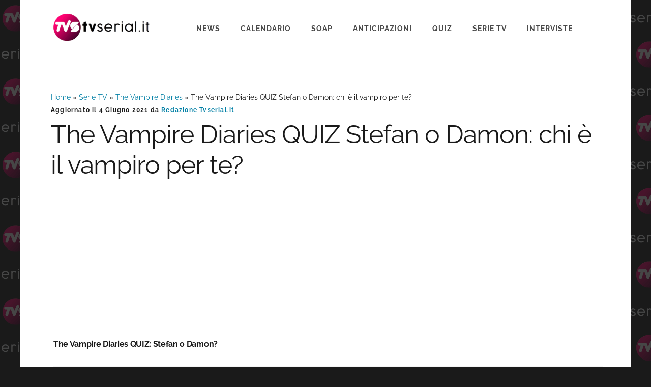

--- FILE ---
content_type: text/html; charset=UTF-8
request_url: https://www.tvserial.it/damon-stefan-vampiro-giusto-per-te-quiz/
body_size: 13201
content:
<!DOCTYPE html>
<html lang="it-IT">
<head ><style>img.lazy{min-height:1px}</style><link href="https://www.tvserial.it/wp-content/plugins/w3-total-cache/pub/js/lazyload.min.js" as="script">
<meta charset="UTF-8" />
<meta name="viewport" content="width=device-width, initial-scale=1" />
<meta name='robots' content='index, follow, max-image-preview:large, max-snippet:-1, max-video-preview:-1' />
	<style>img:is([sizes="auto" i], [sizes^="auto," i]) { contain-intrinsic-size: 3000px 1500px }</style>
	
	<!-- This site is optimized with the Yoast SEO plugin v24.1 - https://yoast.com/wordpress/plugins/seo/ -->
	<title>The Vampire Diaries QUIZ Stefan o Damon: chi è il vampiro per te?</title>
	<meta name="description" content="Bello e tenebroso come Damon o dolce e affidabile come Stefan? Scopri quale dei fratelli Salvatore è il tuo uomo ideale con il nostro quiz." />
	<link rel="canonical" href="https://www.tvserial.it/damon-stefan-vampiro-giusto-per-te-quiz/" />
	<meta property="og:locale" content="it_IT" />
	<meta property="og:type" content="article" />
	<meta property="og:title" content="The Vampire Diaries QUIZ Stefan o Damon: scopri chi è il vampiro per te!" />
	<meta property="og:description" content="Farai innamorare perdutamente Stefan o sarà Damon a non riuscire a resisterti? Quale dei due vampiri si innamora di te? Scoprilo con questo quiz!" />
	<meta property="og:url" content="https://www.tvserial.it/damon-stefan-vampiro-giusto-per-te-quiz/" />
	<meta property="og:site_name" content="Tvserial.it" />
	<meta property="article:publisher" content="http://www.facebook.com/tvserial.it" />
	<meta property="article:author" content="TvSerialWeb" />
	<meta property="article:published_time" content="2021-05-26T07:00:16+00:00" />
	<meta property="article:modified_time" content="2021-06-04T08:15:59+00:00" />
	<meta property="og:image" content="https://www.tvserial.it/wp-content/uploads/2021/05/the-vampire-diaries-trio-everett-collection.jpeg" />
	<meta property="og:image:width" content="1200" />
	<meta property="og:image:height" content="700" />
	<meta property="og:image:type" content="image/jpeg" />
	<meta name="author" content="Redazione Tvserial.it" />
	<meta name="twitter:card" content="summary_large_image" />
	<meta name="twitter:creator" content="@TvSerialWeb" />
	<meta name="twitter:site" content="@TVSerialWeb" />
	<script type="application/ld+json" class="yoast-schema-graph">{"@context":"https://schema.org","@graph":[{"@type":"Article","@id":"https://www.tvserial.it/damon-stefan-vampiro-giusto-per-te-quiz/#article","isPartOf":{"@id":"https://www.tvserial.it/damon-stefan-vampiro-giusto-per-te-quiz/"},"author":{"name":"Redazione Tvserial.it","@id":"https://www.tvserial.it/#/schema/person/21869e15fb2e5a11ff6e463f1ce742c4"},"headline":"The Vampire Diaries QUIZ Stefan o Damon: chi è il vampiro per te?","datePublished":"2021-05-26T07:00:16+00:00","dateModified":"2021-06-04T08:15:59+00:00","mainEntityOfPage":{"@id":"https://www.tvserial.it/damon-stefan-vampiro-giusto-per-te-quiz/"},"wordCount":14,"commentCount":1,"publisher":{"@id":"https://www.tvserial.it/#organization"},"articleSection":["Quiz","The Vampire Diaries"],"inLanguage":"it-IT","potentialAction":[{"@type":"CommentAction","name":"Comment","target":["https://www.tvserial.it/damon-stefan-vampiro-giusto-per-te-quiz/#respond"]}],"copyrightYear":"2021","copyrightHolder":{"@id":"https://www.tvserial.it/#organization"}},{"@type":"WebPage","@id":"https://www.tvserial.it/damon-stefan-vampiro-giusto-per-te-quiz/","url":"https://www.tvserial.it/damon-stefan-vampiro-giusto-per-te-quiz/","name":"The Vampire Diaries QUIZ Stefan o Damon: chi è il vampiro per te?","isPartOf":{"@id":"https://www.tvserial.it/#website"},"datePublished":"2021-05-26T07:00:16+00:00","dateModified":"2021-06-04T08:15:59+00:00","description":"Bello e tenebroso come Damon o dolce e affidabile come Stefan? Scopri quale dei fratelli Salvatore è il tuo uomo ideale con il nostro quiz.","breadcrumb":{"@id":"https://www.tvserial.it/damon-stefan-vampiro-giusto-per-te-quiz/#breadcrumb"},"inLanguage":"it-IT","potentialAction":[{"@type":"ReadAction","target":["https://www.tvserial.it/damon-stefan-vampiro-giusto-per-te-quiz/"]}]},{"@type":"BreadcrumbList","@id":"https://www.tvserial.it/damon-stefan-vampiro-giusto-per-te-quiz/#breadcrumb","itemListElement":[{"@type":"ListItem","position":1,"name":"Home","item":"https://www.tvserial.it/"},{"@type":"ListItem","position":2,"name":"Serie TV","item":"https://www.tvserial.it/serie-televisive/"},{"@type":"ListItem","position":3,"name":"The Vampire Diaries","item":"https://www.tvserial.it/serie-televisive/the-vampire-diaries/"},{"@type":"ListItem","position":4,"name":"The Vampire Diaries QUIZ Stefan o Damon: chi è il vampiro per te?"}]},{"@type":"WebSite","@id":"https://www.tvserial.it/#website","url":"https://www.tvserial.it/","name":"Tvserial.it","description":"Notizie, recensioni e quiz sulle migliori serie tv.","publisher":{"@id":"https://www.tvserial.it/#organization"},"potentialAction":[{"@type":"SearchAction","target":{"@type":"EntryPoint","urlTemplate":"https://www.tvserial.it/?s={search_term_string}"},"query-input":{"@type":"PropertyValueSpecification","valueRequired":true,"valueName":"search_term_string"}}],"inLanguage":"it-IT"},{"@type":"Organization","@id":"https://www.tvserial.it/#organization","name":"Tvserial.it","url":"https://www.tvserial.it/","logo":{"@type":"ImageObject","inLanguage":"it-IT","@id":"https://www.tvserial.it/#/schema/logo/image/","url":"https://www.tvserial.it/wp-content/uploads/2019/12/tvsr_icon-1.png","contentUrl":"https://www.tvserial.it/wp-content/uploads/2019/12/tvsr_icon-1.png","width":256,"height":256,"caption":"Tvserial.it"},"image":{"@id":"https://www.tvserial.it/#/schema/logo/image/"},"sameAs":["http://www.facebook.com/tvserial.it","https://x.com/TVSerialWeb","http://www.instagram/com/tvserialweb","https://it.pinterest.com/tvserial/"]},{"@type":"Person","@id":"https://www.tvserial.it/#/schema/person/21869e15fb2e5a11ff6e463f1ce742c4","name":"Redazione Tvserial.it","image":{"@type":"ImageObject","inLanguage":"it-IT","@id":"https://www.tvserial.it/#/schema/person/image/","url":"https://secure.gravatar.com/avatar/0b2c5c0b21fc230819b71f4d887aac80?s=96&d=mm&r=g","contentUrl":"https://secure.gravatar.com/avatar/0b2c5c0b21fc230819b71f4d887aac80?s=96&d=mm&r=g","caption":"Redazione Tvserial.it"},"sameAs":["TvSerialWeb","https://x.com/TvSerialWeb"],"url":"https://www.tvserial.it/author/r3d4z7v99/"}]}</script>
	<!-- / Yoast SEO plugin. -->


<link rel='dns-prefetch' href='//securepubads.g.doubleclick.net' />
<link rel='dns-prefetch' href='//cdn.exmarketplace.com' />
<link rel='dns-prefetch' href='//fonts.bunny.net' />
<link rel='preconnect' href='//www.google-analytics.com' />
<link rel='preconnect' href='//cdn.exmarketplace.com' />
<link rel='preconnect' href='//securepubads.g.doubleclick.net' />
<link rel="alternate" type="application/rss+xml" title="Tvserial.it &raquo; Feed" href="https://www.tvserial.it/feed/" />
<link rel="stylesheet" href="https://www.tvserial.it/wp-content/cache/minify/b407e4cc316f1afd256183.css" media="all" />



<style id='ez-toc-inline-css' type='text/css'>
div#ez-toc-container p.ez-toc-title {font-size: 120%;}div#ez-toc-container p.ez-toc-title {font-weight: 500;}div#ez-toc-container ul li {font-size: 95%;}div#ez-toc-container {background: #d5fbff;border: 1px solid #03d0e3;width: 100%;}div#ez-toc-container p.ez-toc-title {color: #00698a;}div#ez-toc-container ul.ez-toc-list a {color: #00698a;}div#ez-toc-container ul.ez-toc-list a:hover {color: #e53b89;}div#ez-toc-container ul.ez-toc-list a:visited {color: #00698a;}
</style>
<link rel="stylesheet" href="https://www.tvserial.it/wp-content/cache/minify/45886eabcaa4d902287222.css" media="all" />

<link rel='preload' as='style' onload="this.onload=null;this.rel='stylesheet'" id='google-fonts-css' href='//fonts.bunny.net/css?family=Raleway%3A400%2C700%2C900&#038;display=swap' type='text/css' media='all' />
<script  src="https://www.tvserial.it/wp-content/cache/minify/4a8be1f8ddbfbb8f4b5529.js"></script>


<script type="text/javascript" async src="//securepubads.g.doubleclick.net/tag/js/gpt.js" id="goodmove-tools-ad-dc-js"></script>
<script type="text/javascript" async src="//cdn.exmarketplace.com/bidder/tvserial/tvserial.dfp.min.js" id="goodmove-tools-ad-ex-js"></script>
<script>document.createElement( "picture" );if(!window.HTMLPictureElement && document.addEventListener) {window.addEventListener("DOMContentLoaded", function() {var s = document.createElement("script");s.src = "https://www.tvserial.it/wp-content/plugins/webp-express/js/picturefill.min.js";document.body.appendChild(s);});}</script><link rel="pingback" href="https://www.tvserial.it/xmlrpc.php" />
<script async src="https://www.googletagmanager.com/gtag/js?id=G-9TQD61GX3P"></script>
<script>
  window.dataLayer = window.dataLayer || [];
  function gtag(){dataLayer.push(arguments);}
  gtag('js', new Date());

  gtag('config', 'G-9TQD61GX3P');
</script>    <script src="https://cdn.by.wonderpush.com/sdk/1.1/wonderpush-loader.min.js" async></script>
    <script>
      window.WonderPush = window.WonderPush || [];
      {
        var initOptions = {
          webKey: "f856a34a9f68b681f98c7373cf86cad1d87716dcbfb2e8c679ec06b15f3def22",
          userId: null,
          customDomain: "https://www.tvserial.it/wp-content/plugins/wonderpush-web-push-notifications/assets/sdk/",
          frameUrl: "wp.html",
        };
                WonderPush.push(["init", initOptions]);
      }
          </script>
    <meta name="generator" content="embed-optimizer 0.4.0">
<link rel="icon" href="https://www.tvserial.it/wp-content/uploads/2020/04/cropped-TVS-1024x512-1-150x150.png" sizes="32x32" />
<link rel="icon" href="https://www.tvserial.it/wp-content/uploads/2020/04/cropped-TVS-1024x512-1-300x300.png" sizes="192x192" />
<link rel="apple-touch-icon" href="https://www.tvserial.it/wp-content/uploads/2020/04/cropped-TVS-1024x512-1-300x300.png" />
<meta name="msapplication-TileImage" content="https://www.tvserial.it/wp-content/uploads/2020/04/cropped-TVS-1024x512-1-300x300.png" />
</head>
<body class="post-template-default single single-post postid-91549 single-format-standard wp-embed-responsive header-full-width content-sidebar genesis-breadcrumbs-visible genesis-footer-widgets-hidden header-image"><div class="site-container"><ul class="genesis-skip-link"><li><a href="#genesis-nav-primary" class="screen-reader-shortcut"> Passa alla navigazione primaria</a></li><li><a href="#genesis-content" class="screen-reader-shortcut"> Passa al contenuto principale</a></li><li><a href="#genesis-sidebar-primary" class="screen-reader-shortcut"> Passa alla barra laterale primaria</a></li></ul><header class="site-header"><div class="wrap"><div class="title-area"><p class="site-title"><a href="https://www.tvserial.it/">Tvserial.it</a></p><p class="site-description">Notizie, recensioni e quiz sulle migliori serie tv.</p></div><nav class="nav-primary" aria-label="Principale" id="genesis-nav-primary"><ul id="menu-menu-1" class="menu genesis-nav-menu menu-primary js-superfish"><li id="menu-item-97243" class="menu-item menu-item-type-taxonomy menu-item-object-category menu-item-97243"><a href="https://www.tvserial.it/serie-tv-news/"><span >News</span></a></li>
<li id="menu-item-542529" class="menu-item menu-item-type-post_type menu-item-object-post menu-item-542529"><a href="https://www.tvserial.it/calendario-serie-tv-italia-tutte-le-date-di-uscita-video/"><span >Calendario</span></a></li>
<li id="menu-item-470602" class="menu-item menu-item-type-taxonomy menu-item-object-category menu-item-has-children menu-item-470602"><a href="https://www.tvserial.it/soap/"><span >Soap</span></a>
<ul class="sub-menu">
	<li id="menu-item-470603" class="menu-item menu-item-type-taxonomy menu-item-object-category menu-item-470603"><a href="https://www.tvserial.it/soap/beautiful/"><span >Beautiful</span></a></li>
	<li id="menu-item-470610" class="menu-item menu-item-type-taxonomy menu-item-object-category menu-item-470610"><a href="https://www.tvserial.it/soap/il-paradiso-delle-signore/"><span >Il Paradiso delle Signore</span></a></li>
	<li id="menu-item-470605" class="menu-item menu-item-type-taxonomy menu-item-object-category menu-item-470605"><a href="https://www.tvserial.it/soap/la-promessa/"><span >La Promessa</span></a></li>
	<li id="menu-item-552651" class="menu-item menu-item-type-taxonomy menu-item-object-category menu-item-552651"><a href="https://www.tvserial.it/serie-televisive/segreti-di-famiglia/"><span >Segreti Di Famiglia</span></a></li>
	<li id="menu-item-470607" class="menu-item menu-item-type-taxonomy menu-item-object-category menu-item-470607"><a href="https://www.tvserial.it/soap/tempesta-d-amore/"><span >Tempesta d&#8217;amore</span></a></li>
	<li id="menu-item-470609" class="menu-item menu-item-type-taxonomy menu-item-object-category menu-item-470609"><a href="https://www.tvserial.it/soap/un-posto-al-sole/"><span >Un Posto Al Sole</span></a></li>
</ul>
</li>
<li id="menu-item-547489" class="menu-item menu-item-type-taxonomy menu-item-object-category menu-item-547489"><a href="https://www.tvserial.it/anticipazioni/"><span >Anticipazioni</span></a></li>
<li id="menu-item-552649" class="menu-item menu-item-type-taxonomy menu-item-object-category current-post-ancestor current-menu-parent current-post-parent menu-item-552649"><a href="https://www.tvserial.it/quiz/"><span >Quiz</span></a></li>
<li id="menu-item-552650" class="menu-item menu-item-type-custom menu-item-object-custom menu-item-552650"><a href="https://www.tvserial.it/serie-tv/"><span >serie tv</span></a></li>
<li id="menu-item-407551" class="menu-item menu-item-type-taxonomy menu-item-object-category menu-item-407551"><a href="https://www.tvserial.it/video/interviste/"><span >Interviste</span></a></li>
<li class="menu-item menu-item-type-post_type menu-item-object-page ion ion-search-white" id="search-btn"></li></ul></nav></div></header><div class="site-inner"><div class="wrap"><div class="content-sidebar-wrap"><main class="content" id="genesis-content"><div class="breadcrumb"><span><span><a href="https://www.tvserial.it/">Home</a></span> » <span><a href="https://www.tvserial.it/serie-televisive/">Serie TV</a></span> » <span><a href="https://www.tvserial.it/serie-televisive/the-vampire-diaries/">The Vampire Diaries</a></span> » <span class="breadcrumb_last" aria-current="page">The Vampire Diaries QUIZ Stefan o Damon: chi è il vampiro per te?</span></span></div><article class="post-91549 post type-post status-publish format-standard category-quiz category-the-vampire-diaries entry" aria-label="The Vampire Diaries QUIZ Stefan o Damon: chi è il vampiro per te?" itemtype="http://schema.org/Article"><header class="entry-header"><p class="entry-meta">Aggiornato il 4 Giugno 2021 da <a href="https://www.tvserial.it/author/r3d4z7v99/" class="entry-author-link" rel="author"><span class="entry-author"><span class="entry-author-name">Redazione Tvserial.it</span></span></a> </p><h1 class="entry-title">The Vampire Diaries QUIZ Stefan o Damon: chi è il vampiro per te?</h1>
</header><div class="tax-placement-center" id="quiz-top"><div id="article-top"></div></div><!-- /42150330,21737146126/Tvserial/tvserial_quiz_top --><div class="gptslot gptslot-5" data-adunitid="5"></div><div class="entry-content"><div id="asq_68fa4dbcb89c8" class="asq-theme asq-theme-buzzfeed"><div id="asq_68fa4dbcb89c8_container" class="gm-stream-quiz quiz-session-container quiz-16 view-quiz-session qm-type-personality" data-id="asq_68fa4dbcb89c8">
    <div class="quiz-intro">
        <h2 class="quiz-title">The Vampire Diaries QUIZ: Stefan o Damon?</h2>
		<p class="quiz-description"></p>
    </div>
	<div class="quiz-progress-bar top"></div>
    <div class="quiz-placeholder-ad">
            </div>
    <div id="asq_68fa4dbcb89c8_page_template" style="min-height: 200px;">
		<span class="timer" data-seconds=""></span>
		<button class="time-finished button button-flower" style="display:none">Tempo esaurito! Ricomincia!</button>
			<div class="quiz-page current" id="asq_68fa4dbcb89c8_page_0" data-page="0" style="display:none;">
		<div class="quiz-question quiz-question-has-image-answer" id="asq_68fa4dbcb89c8_question_217" data-question-id="217">
			<div class="quiz-question-title" data-question-index="217">
				Cosa preferisci per il primo appuntamento?			</div>
						<div class="quiz-question-answers answer-col-2 clearfix" id="asq_68fa4dbcb89c8_answers_217">
									<div class="quiz-question-answer-holder">
						<div class="quiz-question-answer" id="asq_68fa4dbcb89c8_answercontainer_905">
														<div class="quiz-question-answer-controls">
								<input type="checkbox" class="gm-checkbox quiz-question-answer-ctrl" name="asq_68fa4dbcb89c8_answer_217" id="asq_68fa4dbcb89c8_answer_905"  data-personality-61="0" data-personality-62="1" />
								<label class="gm-checkbox-label quiz-question-answer-ctrl-lbl" for="asq_68fa4dbcb89c8_answer_905">Cena romantica a lume di candela</label>
							</div>
						</div>
					</div>
										<div class="quiz-question-answer-holder">
						<div class="quiz-question-answer" id="asq_68fa4dbcb89c8_answercontainer_906">
														<div class="quiz-question-answer-controls">
								<input type="checkbox" class="gm-checkbox quiz-question-answer-ctrl" name="asq_68fa4dbcb89c8_answer_217" id="asq_68fa4dbcb89c8_answer_906"  data-personality-61="1" data-personality-62="0" />
								<label class="gm-checkbox-label quiz-question-answer-ctrl-lbl" for="asq_68fa4dbcb89c8_answer_906">Aperitivo di classe</label>
							</div>
						</div>
					</div>
										<div class="quiz-question-answer-holder">
						<div class="quiz-question-answer" id="asq_68fa4dbcb89c8_answercontainer_907">
														<div class="quiz-question-answer-controls">
								<input type="checkbox" class="gm-checkbox quiz-question-answer-ctrl" name="asq_68fa4dbcb89c8_answer_217" id="asq_68fa4dbcb89c8_answer_907"  data-personality-61="0" data-personality-62="1" />
								<label class="gm-checkbox-label quiz-question-answer-ctrl-lbl" for="asq_68fa4dbcb89c8_answer_907">Pizza e cinema</label>
							</div>
						</div>
					</div>
										<div class="quiz-question-answer-holder">
						<div class="quiz-question-answer" id="asq_68fa4dbcb89c8_answercontainer_908">
														<div class="quiz-question-answer-controls">
								<input type="checkbox" class="gm-checkbox quiz-question-answer-ctrl" name="asq_68fa4dbcb89c8_answer_217" id="asq_68fa4dbcb89c8_answer_908"  data-personality-61="1" data-personality-62="0" />
								<label class="gm-checkbox-label quiz-question-answer-ctrl-lbl" for="asq_68fa4dbcb89c8_answer_908">Concerto rock e birra al pub</label>
							</div>
						</div>
					</div>
								</div>

			<div id="asq_68fa4dbcb89c8_question_status_217" class="quiz-question-status quiz-section" style="display:none;">
				<div class="quiz-question-result">
					<div class="quiz-wrong" style="display:none"><i class="quiz-icon-wrong"></i>Wrong</div>
					<div class="quiz-correct" style="display:none"><i class="quiz-icon-correct"></i>Correct</div>
				</div>
				<div class="quiz-question-explanation"></div>
			</div>
		</div>
		<div class="quiz-actions">
			<button class="button button-green full-width button-complete-page">Continua</button>
			<button class="button button-green full-width button-next-page">Continua</button>
		</div>
	</div>
		<div class="quiz-page" id="asq_68fa4dbcb89c8_page_1" data-page="1" style="display:none;">
		<div class="quiz-question quiz-question-has-image-answer" id="asq_68fa4dbcb89c8_question_218" data-question-id="218">
			<div class="quiz-question-title" data-question-index="218">
				Il regalo ideale per fare breccia nel tuo cuore: 			</div>
						<div class="quiz-question-answers answer-col-2 clearfix" id="asq_68fa4dbcb89c8_answers_218">
									<div class="quiz-question-answer-holder">
						<div class="quiz-question-answer" id="asq_68fa4dbcb89c8_answercontainer_909">
														<div class="quiz-question-answer-controls">
								<input type="checkbox" class="gm-checkbox quiz-question-answer-ctrl" name="asq_68fa4dbcb89c8_answer_218" id="asq_68fa4dbcb89c8_answer_909"  data-personality-61="0" data-personality-62="1" />
								<label class="gm-checkbox-label quiz-question-answer-ctrl-lbl" for="asq_68fa4dbcb89c8_answer_909">Un mazzo di rose</label>
							</div>
						</div>
					</div>
										<div class="quiz-question-answer-holder">
						<div class="quiz-question-answer" id="asq_68fa4dbcb89c8_answercontainer_910">
														<div class="quiz-question-answer-controls">
								<input type="checkbox" class="gm-checkbox quiz-question-answer-ctrl" name="asq_68fa4dbcb89c8_answer_218" id="asq_68fa4dbcb89c8_answer_910"  data-personality-61="1" data-personality-62="0" />
								<label class="gm-checkbox-label quiz-question-answer-ctrl-lbl" for="asq_68fa4dbcb89c8_answer_910">Un ciondolo</label>
							</div>
						</div>
					</div>
										<div class="quiz-question-answer-holder">
						<div class="quiz-question-answer" id="asq_68fa4dbcb89c8_answercontainer_911">
														<div class="quiz-question-answer-controls">
								<input type="checkbox" class="gm-checkbox quiz-question-answer-ctrl" name="asq_68fa4dbcb89c8_answer_218" id="asq_68fa4dbcb89c8_answer_911"  data-personality-61="0" data-personality-62="1" />
								<label class="gm-checkbox-label quiz-question-answer-ctrl-lbl" for="asq_68fa4dbcb89c8_answer_911">Un vestito</label>
							</div>
						</div>
					</div>
										<div class="quiz-question-answer-holder">
						<div class="quiz-question-answer" id="asq_68fa4dbcb89c8_answercontainer_912">
														<div class="quiz-question-answer-controls">
								<input type="checkbox" class="gm-checkbox quiz-question-answer-ctrl" name="asq_68fa4dbcb89c8_answer_218" id="asq_68fa4dbcb89c8_answer_912"  data-personality-61="1" data-personality-62="0" />
								<label class="gm-checkbox-label quiz-question-answer-ctrl-lbl" for="asq_68fa4dbcb89c8_answer_912">Lui è il tuo regalo!</label>
							</div>
						</div>
					</div>
								</div>

			<div id="asq_68fa4dbcb89c8_question_status_218" class="quiz-question-status quiz-section" style="display:none;">
				<div class="quiz-question-result">
					<div class="quiz-wrong" style="display:none"><i class="quiz-icon-wrong"></i>Wrong</div>
					<div class="quiz-correct" style="display:none"><i class="quiz-icon-correct"></i>Correct</div>
				</div>
				<div class="quiz-question-explanation"></div>
			</div>
		</div>
		<div class="quiz-actions">
			<button class="button button-green full-width button-complete-page">Continua</button>
			<button class="button button-green full-width button-next-page">Continua</button>
		</div>
	</div>
		<div class="quiz-page" id="asq_68fa4dbcb89c8_page_2" data-page="2" style="display:none;">
		<div class="quiz-question quiz-question-has-image-answer" id="asq_68fa4dbcb89c8_question_219" data-question-id="219">
			<div class="quiz-question-title" data-question-index="219">
				Tu e il tuo lui uscite a cena: cosa mangiate?			</div>
						<div class="quiz-question-answers answer-col-2 clearfix" id="asq_68fa4dbcb89c8_answers_219">
									<div class="quiz-question-answer-holder">
						<div class="quiz-question-answer" id="asq_68fa4dbcb89c8_answercontainer_913">
														<div class="quiz-question-answer-controls">
								<input type="checkbox" class="gm-checkbox quiz-question-answer-ctrl" name="asq_68fa4dbcb89c8_answer_219" id="asq_68fa4dbcb89c8_answer_913"  data-personality-61="0" data-personality-62="1" />
								<label class="gm-checkbox-label quiz-question-answer-ctrl-lbl" for="asq_68fa4dbcb89c8_answer_913">Vegetariano</label>
							</div>
						</div>
					</div>
										<div class="quiz-question-answer-holder">
						<div class="quiz-question-answer" id="asq_68fa4dbcb89c8_answercontainer_914">
														<div class="quiz-question-answer-controls">
								<input type="checkbox" class="gm-checkbox quiz-question-answer-ctrl" name="asq_68fa4dbcb89c8_answer_219" id="asq_68fa4dbcb89c8_answer_914"  data-personality-61="0" data-personality-62="1" />
								<label class="gm-checkbox-label quiz-question-answer-ctrl-lbl" for="asq_68fa4dbcb89c8_answer_914">Sushi</label>
							</div>
						</div>
					</div>
										<div class="quiz-question-answer-holder">
						<div class="quiz-question-answer" id="asq_68fa4dbcb89c8_answercontainer_915">
														<div class="quiz-question-answer-controls">
								<input type="checkbox" class="gm-checkbox quiz-question-answer-ctrl" name="asq_68fa4dbcb89c8_answer_219" id="asq_68fa4dbcb89c8_answer_915"  data-personality-61="1" data-personality-62="0" />
								<label class="gm-checkbox-label quiz-question-answer-ctrl-lbl" for="asq_68fa4dbcb89c8_answer_915">Altro che cena: dov'è il bar?</label>
							</div>
						</div>
					</div>
										<div class="quiz-question-answer-holder">
						<div class="quiz-question-answer" id="asq_68fa4dbcb89c8_answercontainer_916">
														<div class="quiz-question-answer-controls">
								<input type="checkbox" class="gm-checkbox quiz-question-answer-ctrl" name="asq_68fa4dbcb89c8_answer_219" id="asq_68fa4dbcb89c8_answer_916"  data-personality-61="1" data-personality-62="0" />
								<label class="gm-checkbox-label quiz-question-answer-ctrl-lbl" for="asq_68fa4dbcb89c8_answer_916">Grigliata di carne e vino rosso</label>
							</div>
						</div>
					</div>
								</div>

			<div id="asq_68fa4dbcb89c8_question_status_219" class="quiz-question-status quiz-section" style="display:none;">
				<div class="quiz-question-result">
					<div class="quiz-wrong" style="display:none"><i class="quiz-icon-wrong"></i>Wrong</div>
					<div class="quiz-correct" style="display:none"><i class="quiz-icon-correct"></i>Correct</div>
				</div>
				<div class="quiz-question-explanation"></div>
			</div>
		</div>
		<div class="quiz-actions">
			<button class="button button-green full-width button-complete-page">Continua</button>
			<button class="button button-green full-width button-next-page">Continua</button>
		</div>
	</div>
		<div class="quiz-page" id="asq_68fa4dbcb89c8_page_3" data-page="3" style="display:none;">
		<div class="quiz-question quiz-question-has-image-answer" id="asq_68fa4dbcb89c8_question_220" data-question-id="220">
			<div class="quiz-question-title" data-question-index="220">
				Tatuaggi: sì o no?			</div>
						<div class="quiz-question-answers answer-col-2 clearfix" id="asq_68fa4dbcb89c8_answers_220">
									<div class="quiz-question-answer-holder">
						<div class="quiz-question-answer" id="asq_68fa4dbcb89c8_answercontainer_917">
														<div class="quiz-question-answer-controls">
								<input type="checkbox" class="gm-checkbox quiz-question-answer-ctrl" name="asq_68fa4dbcb89c8_answer_220" id="asq_68fa4dbcb89c8_answer_917"  data-personality-61="0" data-personality-62="1" />
								<label class="gm-checkbox-label quiz-question-answer-ctrl-lbl" for="asq_68fa4dbcb89c8_answer_917">Mi fanno impazzire!</label>
							</div>
						</div>
					</div>
										<div class="quiz-question-answer-holder">
						<div class="quiz-question-answer" id="asq_68fa4dbcb89c8_answercontainer_918">
														<div class="quiz-question-answer-controls">
								<input type="checkbox" class="gm-checkbox quiz-question-answer-ctrl" name="asq_68fa4dbcb89c8_answer_220" id="asq_68fa4dbcb89c8_answer_918"  data-personality-61="1" data-personality-62="0" />
								<label class="gm-checkbox-label quiz-question-answer-ctrl-lbl" for="asq_68fa4dbcb89c8_answer_918">Per niente</label>
							</div>
						</div>
					</div>
										<div class="quiz-question-answer-holder">
						<div class="quiz-question-answer" id="asq_68fa4dbcb89c8_answercontainer_919">
														<div class="quiz-question-answer-controls">
								<input type="checkbox" class="gm-checkbox quiz-question-answer-ctrl" name="asq_68fa4dbcb89c8_answer_220" id="asq_68fa4dbcb89c8_answer_919"  data-personality-61="1" data-personality-62="0" />
								<label class="gm-checkbox-label quiz-question-answer-ctrl-lbl" for="asq_68fa4dbcb89c8_answer_919">Non servono i tatuaggi quando uno è davvero figo!</label>
							</div>
						</div>
					</div>
										<div class="quiz-question-answer-holder">
						<div class="quiz-question-answer" id="asq_68fa4dbcb89c8_answercontainer_920">
														<div class="quiz-question-answer-controls">
								<input type="checkbox" class="gm-checkbox quiz-question-answer-ctrl" name="asq_68fa4dbcb89c8_answer_220" id="asq_68fa4dbcb89c8_answer_920"  data-personality-61="0" data-personality-62="1" />
								<label class="gm-checkbox-label quiz-question-answer-ctrl-lbl" for="asq_68fa4dbcb89c8_answer_920">Dipende dal tatuaggio</label>
							</div>
						</div>
					</div>
								</div>

			<div id="asq_68fa4dbcb89c8_question_status_220" class="quiz-question-status quiz-section" style="display:none;">
				<div class="quiz-question-result">
					<div class="quiz-wrong" style="display:none"><i class="quiz-icon-wrong"></i>Wrong</div>
					<div class="quiz-correct" style="display:none"><i class="quiz-icon-correct"></i>Correct</div>
				</div>
				<div class="quiz-question-explanation"></div>
			</div>
		</div>
		<div class="quiz-actions">
			<button class="button button-green full-width button-complete-page">Continua</button>
			<button class="button button-green full-width button-next-page">Continua</button>
		</div>
	</div>
		<div class="quiz-page" id="asq_68fa4dbcb89c8_page_4" data-page="4" style="display:none;">
		<div class="quiz-question quiz-question-has-image-answer" id="asq_68fa4dbcb89c8_question_221" data-question-id="221">
			<div class="quiz-question-title" data-question-index="221">
				Per conquistarti un uomo deve:			</div>
						<div class="quiz-question-answers answer-col-2 clearfix" id="asq_68fa4dbcb89c8_answers_221">
									<div class="quiz-question-answer-holder">
						<div class="quiz-question-answer" id="asq_68fa4dbcb89c8_answercontainer_921">
														<div class="quiz-question-answer-controls">
								<input type="checkbox" class="gm-checkbox quiz-question-answer-ctrl" name="asq_68fa4dbcb89c8_answer_221" id="asq_68fa4dbcb89c8_answer_921"  data-personality-61="1" data-personality-62="0" />
								<label class="gm-checkbox-label quiz-question-answer-ctrl-lbl" for="asq_68fa4dbcb89c8_answer_921">Farti ridere</label>
							</div>
						</div>
					</div>
										<div class="quiz-question-answer-holder">
						<div class="quiz-question-answer" id="asq_68fa4dbcb89c8_answercontainer_922">
														<div class="quiz-question-answer-controls">
								<input type="checkbox" class="gm-checkbox quiz-question-answer-ctrl" name="asq_68fa4dbcb89c8_answer_221" id="asq_68fa4dbcb89c8_answer_922"  data-personality-61="0" data-personality-62="1" />
								<label class="gm-checkbox-label quiz-question-answer-ctrl-lbl" for="asq_68fa4dbcb89c8_answer_922">Farti sentire al sicuro</label>
							</div>
						</div>
					</div>
										<div class="quiz-question-answer-holder">
						<div class="quiz-question-answer" id="asq_68fa4dbcb89c8_answercontainer_923">
														<div class="quiz-question-answer-controls">
								<input type="checkbox" class="gm-checkbox quiz-question-answer-ctrl" name="asq_68fa4dbcb89c8_answer_221" id="asq_68fa4dbcb89c8_answer_923"  data-personality-61="0" data-personality-62="1" />
								<label class="gm-checkbox-label quiz-question-answer-ctrl-lbl" for="asq_68fa4dbcb89c8_answer_923">Essere fedele</label>
							</div>
						</div>
					</div>
										<div class="quiz-question-answer-holder">
						<div class="quiz-question-answer" id="asq_68fa4dbcb89c8_answercontainer_924">
														<div class="quiz-question-answer-controls">
								<input type="checkbox" class="gm-checkbox quiz-question-answer-ctrl" name="asq_68fa4dbcb89c8_answer_221" id="asq_68fa4dbcb89c8_answer_924"  data-personality-61="1" data-personality-62="0" />
								<label class="gm-checkbox-label quiz-question-answer-ctrl-lbl" for="asq_68fa4dbcb89c8_answer_924">Essere coraggioso</label>
							</div>
						</div>
					</div>
								</div>

			<div id="asq_68fa4dbcb89c8_question_status_221" class="quiz-question-status quiz-section" style="display:none;">
				<div class="quiz-question-result">
					<div class="quiz-wrong" style="display:none"><i class="quiz-icon-wrong"></i>Wrong</div>
					<div class="quiz-correct" style="display:none"><i class="quiz-icon-correct"></i>Correct</div>
				</div>
				<div class="quiz-question-explanation"></div>
			</div>
		</div>
		<div class="quiz-actions">
			<button class="button button-green full-width button-complete-page">Continua</button>
			<button class="button button-green full-width button-next-page">Continua</button>
		</div>
	</div>
		<div class="quiz-page" id="asq_68fa4dbcb89c8_page_5" data-page="5" style="display:none;">
		<div class="quiz-question quiz-question-has-image-answer" id="asq_68fa4dbcb89c8_question_222" data-question-id="222">
			<div class="quiz-question-title" data-question-index="222">
				Qual è il tuo animale preferito?			</div>
						<div class="quiz-question-answers answer-col-2 clearfix" id="asq_68fa4dbcb89c8_answers_222">
									<div class="quiz-question-answer-holder">
						<div class="quiz-question-answer" id="asq_68fa4dbcb89c8_answercontainer_925">
														<div class="quiz-question-answer-controls">
								<input type="checkbox" class="gm-checkbox quiz-question-answer-ctrl" name="asq_68fa4dbcb89c8_answer_222" id="asq_68fa4dbcb89c8_answer_925"  data-personality-61="0" data-personality-62="1" />
								<label class="gm-checkbox-label quiz-question-answer-ctrl-lbl" for="asq_68fa4dbcb89c8_answer_925">Lo scoiattolo</label>
							</div>
						</div>
					</div>
										<div class="quiz-question-answer-holder">
						<div class="quiz-question-answer" id="asq_68fa4dbcb89c8_answercontainer_926">
														<div class="quiz-question-answer-controls">
								<input type="checkbox" class="gm-checkbox quiz-question-answer-ctrl" name="asq_68fa4dbcb89c8_answer_222" id="asq_68fa4dbcb89c8_answer_926"  data-personality-61="1" data-personality-62="0" />
								<label class="gm-checkbox-label quiz-question-answer-ctrl-lbl" for="asq_68fa4dbcb89c8_answer_926">Il corvo</label>
							</div>
						</div>
					</div>
										<div class="quiz-question-answer-holder">
						<div class="quiz-question-answer" id="asq_68fa4dbcb89c8_answercontainer_927">
														<div class="quiz-question-answer-controls">
								<input type="checkbox" class="gm-checkbox quiz-question-answer-ctrl" name="asq_68fa4dbcb89c8_answer_222" id="asq_68fa4dbcb89c8_answer_927"  data-personality-61="0" data-personality-62="1" />
								<label class="gm-checkbox-label quiz-question-answer-ctrl-lbl" for="asq_68fa4dbcb89c8_answer_927">Il coniglio</label>
							</div>
						</div>
					</div>
										<div class="quiz-question-answer-holder">
						<div class="quiz-question-answer" id="asq_68fa4dbcb89c8_answercontainer_928">
														<div class="quiz-question-answer-controls">
								<input type="checkbox" class="gm-checkbox quiz-question-answer-ctrl" name="asq_68fa4dbcb89c8_answer_222" id="asq_68fa4dbcb89c8_answer_928"  data-personality-61="1" data-personality-62="0" />
								<label class="gm-checkbox-label quiz-question-answer-ctrl-lbl" for="asq_68fa4dbcb89c8_answer_928">L'elefante</label>
							</div>
						</div>
					</div>
								</div>

			<div id="asq_68fa4dbcb89c8_question_status_222" class="quiz-question-status quiz-section" style="display:none;">
				<div class="quiz-question-result">
					<div class="quiz-wrong" style="display:none"><i class="quiz-icon-wrong"></i>Wrong</div>
					<div class="quiz-correct" style="display:none"><i class="quiz-icon-correct"></i>Correct</div>
				</div>
				<div class="quiz-question-explanation"></div>
			</div>
		</div>
		<div class="quiz-actions">
			<button class="button button-green full-width button-complete-page">Continua</button>
			<button class="button button-green full-width button-next-page">Continua</button>
		</div>
	</div>
		<div class="quiz-page" id="asq_68fa4dbcb89c8_page_6" data-page="6" style="display:none;">
		<div class="quiz-question quiz-question-has-image-answer" id="asq_68fa4dbcb89c8_question_223" data-question-id="223">
			<div class="quiz-question-title" data-question-index="223">
				Non sai rinunciare... 			</div>
						<div class="quiz-question-answers answer-col-2 clearfix" id="asq_68fa4dbcb89c8_answers_223">
									<div class="quiz-question-answer-holder">
						<div class="quiz-question-answer" id="asq_68fa4dbcb89c8_answercontainer_929">
														<div class="quiz-question-answer-controls">
								<input type="checkbox" class="gm-checkbox quiz-question-answer-ctrl" name="asq_68fa4dbcb89c8_answer_223" id="asq_68fa4dbcb89c8_answer_929"  data-personality-61="1" data-personality-62="0" />
								<label class="gm-checkbox-label quiz-question-answer-ctrl-lbl" for="asq_68fa4dbcb89c8_answer_929">Alle tentazioni!</label>
							</div>
						</div>
					</div>
										<div class="quiz-question-answer-holder">
						<div class="quiz-question-answer" id="asq_68fa4dbcb89c8_answercontainer_930">
														<div class="quiz-question-answer-controls">
								<input type="checkbox" class="gm-checkbox quiz-question-answer-ctrl" name="asq_68fa4dbcb89c8_answer_223" id="asq_68fa4dbcb89c8_answer_930"  data-personality-61="0" data-personality-62="1" />
								<label class="gm-checkbox-label quiz-question-answer-ctrl-lbl" for="asq_68fa4dbcb89c8_answer_930">All'amore</label>
							</div>
						</div>
					</div>
										<div class="quiz-question-answer-holder">
						<div class="quiz-question-answer" id="asq_68fa4dbcb89c8_answercontainer_931">
														<div class="quiz-question-answer-controls">
								<input type="checkbox" class="gm-checkbox quiz-question-answer-ctrl" name="asq_68fa4dbcb89c8_answer_223" id="asq_68fa4dbcb89c8_answer_931"  data-personality-61="1" data-personality-62="0" />
								<label class="gm-checkbox-label quiz-question-answer-ctrl-lbl" for="asq_68fa4dbcb89c8_answer_931">Ad una buona bottiglia di Bourbon</label>
							</div>
						</div>
					</div>
										<div class="quiz-question-answer-holder">
						<div class="quiz-question-answer" id="asq_68fa4dbcb89c8_answercontainer_932">
														<div class="quiz-question-answer-controls">
								<input type="checkbox" class="gm-checkbox quiz-question-answer-ctrl" name="asq_68fa4dbcb89c8_answer_223" id="asq_68fa4dbcb89c8_answer_932"  data-personality-61="0" data-personality-62="1" />
								<label class="gm-checkbox-label quiz-question-answer-ctrl-lbl" for="asq_68fa4dbcb89c8_answer_932">Agli amici di sempre</label>
							</div>
						</div>
					</div>
								</div>

			<div id="asq_68fa4dbcb89c8_question_status_223" class="quiz-question-status quiz-section" style="display:none;">
				<div class="quiz-question-result">
					<div class="quiz-wrong" style="display:none"><i class="quiz-icon-wrong"></i>Wrong</div>
					<div class="quiz-correct" style="display:none"><i class="quiz-icon-correct"></i>Correct</div>
				</div>
				<div class="quiz-question-explanation"></div>
			</div>
		</div>
		<div class="quiz-actions">
			<button class="button button-green full-width button-complete-page">Continua</button>
			<button class="button button-green full-width button-next-page">Continua</button>
		</div>
	</div>
		<div class="quiz-page" id="asq_68fa4dbcb89c8_page_7" data-page="7" style="display:none;">
		<div class="quiz-question quiz-question-has-image-answer" id="asq_68fa4dbcb89c8_question_224" data-question-id="224">
			<div class="quiz-question-title" data-question-index="224">
				Il tuo bacio perfetto deve essere:			</div>
						<div class="quiz-question-answers answer-col-2 clearfix" id="asq_68fa4dbcb89c8_answers_224">
									<div class="quiz-question-answer-holder">
						<div class="quiz-question-answer" id="asq_68fa4dbcb89c8_answercontainer_933">
														<div class="quiz-question-answer-controls">
								<input type="checkbox" class="gm-checkbox quiz-question-answer-ctrl" name="asq_68fa4dbcb89c8_answer_224" id="asq_68fa4dbcb89c8_answer_933"  data-personality-61="0" data-personality-62="1" />
								<label class="gm-checkbox-label quiz-question-answer-ctrl-lbl" for="asq_68fa4dbcb89c8_answer_933">Davanti a suo fratello</label>
							</div>
						</div>
					</div>
										<div class="quiz-question-answer-holder">
						<div class="quiz-question-answer" id="asq_68fa4dbcb89c8_answercontainer_934">
														<div class="quiz-question-answer-controls">
								<input type="checkbox" class="gm-checkbox quiz-question-answer-ctrl" name="asq_68fa4dbcb89c8_answer_224" id="asq_68fa4dbcb89c8_answer_934"  data-personality-61="1" data-personality-62="0" />
								<label class="gm-checkbox-label quiz-question-answer-ctrl-lbl" for="asq_68fa4dbcb89c8_answer_934">Passionale e impetuoso</label>
							</div>
						</div>
					</div>
										<div class="quiz-question-answer-holder">
						<div class="quiz-question-answer" id="asq_68fa4dbcb89c8_answercontainer_935">
														<div class="quiz-question-answer-controls">
								<input type="checkbox" class="gm-checkbox quiz-question-answer-ctrl" name="asq_68fa4dbcb89c8_answer_224" id="asq_68fa4dbcb89c8_answer_935"  data-personality-61="1" data-personality-62="0" />
								<label class="gm-checkbox-label quiz-question-answer-ctrl-lbl" for="asq_68fa4dbcb89c8_answer_935">Sotto la pioggia</label>
							</div>
						</div>
					</div>
										<div class="quiz-question-answer-holder">
						<div class="quiz-question-answer" id="asq_68fa4dbcb89c8_answercontainer_936">
														<div class="quiz-question-answer-controls">
								<input type="checkbox" class="gm-checkbox quiz-question-answer-ctrl" name="asq_68fa4dbcb89c8_answer_224" id="asq_68fa4dbcb89c8_answer_936"  data-personality-61="0" data-personality-62="1" />
								<label class="gm-checkbox-label quiz-question-answer-ctrl-lbl" for="asq_68fa4dbcb89c8_answer_936">Lento e romantico</label>
							</div>
						</div>
					</div>
								</div>

			<div id="asq_68fa4dbcb89c8_question_status_224" class="quiz-question-status quiz-section" style="display:none;">
				<div class="quiz-question-result">
					<div class="quiz-wrong" style="display:none"><i class="quiz-icon-wrong"></i>Wrong</div>
					<div class="quiz-correct" style="display:none"><i class="quiz-icon-correct"></i>Correct</div>
				</div>
				<div class="quiz-question-explanation"></div>
			</div>
		</div>
		<div class="quiz-actions">
			<button class="button button-green full-width button-complete-page">Continua</button>
			<button class="button button-green full-width button-next-page">Continua</button>
		</div>
	</div>
		<div class="quiz-page" id="asq_68fa4dbcb89c8_page_8" data-page="8" style="display:none;">
		<div class="quiz-question quiz-question-has-image-answer" id="asq_68fa4dbcb89c8_question_225" data-question-id="225">
			<div class="quiz-question-title" data-question-index="225">
				In un gruppo di amici, tu sei: 			</div>
						<div class="quiz-question-answers answer-col-2 clearfix" id="asq_68fa4dbcb89c8_answers_225">
									<div class="quiz-question-answer-holder">
						<div class="quiz-question-answer" id="asq_68fa4dbcb89c8_answercontainer_937">
														<div class="quiz-question-answer-controls">
								<input type="checkbox" class="gm-checkbox quiz-question-answer-ctrl" name="asq_68fa4dbcb89c8_answer_225" id="asq_68fa4dbcb89c8_answer_937"  data-personality-61="0" data-personality-62="1" />
								<label class="gm-checkbox-label quiz-question-answer-ctrl-lbl" for="asq_68fa4dbcb89c8_answer_937">Il leader</label>
							</div>
						</div>
					</div>
										<div class="quiz-question-answer-holder">
						<div class="quiz-question-answer" id="asq_68fa4dbcb89c8_answercontainer_938">
														<div class="quiz-question-answer-controls">
								<input type="checkbox" class="gm-checkbox quiz-question-answer-ctrl" name="asq_68fa4dbcb89c8_answer_225" id="asq_68fa4dbcb89c8_answer_938"  data-personality-61="1" data-personality-62="0" />
								<label class="gm-checkbox-label quiz-question-answer-ctrl-lbl" for="asq_68fa4dbcb89c8_answer_938">In disparte</label>
							</div>
						</div>
					</div>
										<div class="quiz-question-answer-holder">
						<div class="quiz-question-answer" id="asq_68fa4dbcb89c8_answercontainer_939">
														<div class="quiz-question-answer-controls">
								<input type="checkbox" class="gm-checkbox quiz-question-answer-ctrl" name="asq_68fa4dbcb89c8_answer_225" id="asq_68fa4dbcb89c8_answer_939"  data-personality-61="1" data-personality-62="0" />
								<label class="gm-checkbox-label quiz-question-answer-ctrl-lbl" for="asq_68fa4dbcb89c8_answer_939">L'anima della festa</label>
							</div>
						</div>
					</div>
										<div class="quiz-question-answer-holder">
						<div class="quiz-question-answer" id="asq_68fa4dbcb89c8_answercontainer_940">
														<div class="quiz-question-answer-controls">
								<input type="checkbox" class="gm-checkbox quiz-question-answer-ctrl" name="asq_68fa4dbcb89c8_answer_225" id="asq_68fa4dbcb89c8_answer_940"  data-personality-61="0" data-personality-62="1" />
								<label class="gm-checkbox-label quiz-question-answer-ctrl-lbl" for="asq_68fa4dbcb89c8_answer_940">L'amico di tutti</label>
							</div>
						</div>
					</div>
								</div>

			<div id="asq_68fa4dbcb89c8_question_status_225" class="quiz-question-status quiz-section" style="display:none;">
				<div class="quiz-question-result">
					<div class="quiz-wrong" style="display:none"><i class="quiz-icon-wrong"></i>Wrong</div>
					<div class="quiz-correct" style="display:none"><i class="quiz-icon-correct"></i>Correct</div>
				</div>
				<div class="quiz-question-explanation"></div>
			</div>
		</div>
		<div class="quiz-actions">
			<button class="button button-green full-width button-complete-page">Continua</button>
			<button class="button button-green full-width button-next-page">Continua</button>
		</div>
	</div>
		<div class="quiz-page" id="asq_68fa4dbcb89c8_page_9" data-page="9" style="display:none;">
		<div class="quiz-question quiz-question-has-image-answer" id="asq_68fa4dbcb89c8_question_226" data-question-id="226">
			<div class="quiz-question-title" data-question-index="226">
				Vuoi un uomo:			</div>
						<div class="quiz-question-answers answer-col-2 clearfix" id="asq_68fa4dbcb89c8_answers_226">
									<div class="quiz-question-answer-holder">
						<div class="quiz-question-answer" id="asq_68fa4dbcb89c8_answercontainer_941">
														<div class="quiz-question-answer-controls">
								<input type="checkbox" class="gm-checkbox quiz-question-answer-ctrl" name="asq_68fa4dbcb89c8_answer_226" id="asq_68fa4dbcb89c8_answer_941"  data-personality-61="1" data-personality-62="0" />
								<label class="gm-checkbox-label quiz-question-answer-ctrl-lbl" for="asq_68fa4dbcb89c8_answer_941">Sexy</label>
							</div>
						</div>
					</div>
										<div class="quiz-question-answer-holder">
						<div class="quiz-question-answer" id="asq_68fa4dbcb89c8_answercontainer_942">
														<div class="quiz-question-answer-controls">
								<input type="checkbox" class="gm-checkbox quiz-question-answer-ctrl" name="asq_68fa4dbcb89c8_answer_226" id="asq_68fa4dbcb89c8_answer_942"  data-personality-61="0" data-personality-62="1" />
								<label class="gm-checkbox-label quiz-question-answer-ctrl-lbl" for="asq_68fa4dbcb89c8_answer_942">Maturo</label>
							</div>
						</div>
					</div>
										<div class="quiz-question-answer-holder">
						<div class="quiz-question-answer" id="asq_68fa4dbcb89c8_answercontainer_943">
														<div class="quiz-question-answer-controls">
								<input type="checkbox" class="gm-checkbox quiz-question-answer-ctrl" name="asq_68fa4dbcb89c8_answer_226" id="asq_68fa4dbcb89c8_answer_943"  data-personality-61="0" data-personality-62="1" />
								<label class="gm-checkbox-label quiz-question-answer-ctrl-lbl" for="asq_68fa4dbcb89c8_answer_943">Premuroso</label>
							</div>
						</div>
					</div>
										<div class="quiz-question-answer-holder">
						<div class="quiz-question-answer" id="asq_68fa4dbcb89c8_answercontainer_944">
														<div class="quiz-question-answer-controls">
								<input type="checkbox" class="gm-checkbox quiz-question-answer-ctrl" name="asq_68fa4dbcb89c8_answer_226" id="asq_68fa4dbcb89c8_answer_944"  data-personality-61="1" data-personality-62="0" />
								<label class="gm-checkbox-label quiz-question-answer-ctrl-lbl" for="asq_68fa4dbcb89c8_answer_944">Spontaneo</label>
							</div>
						</div>
					</div>
								</div>

			<div id="asq_68fa4dbcb89c8_question_status_226" class="quiz-question-status quiz-section" style="display:none;">
				<div class="quiz-question-result">
					<div class="quiz-wrong" style="display:none"><i class="quiz-icon-wrong"></i>Wrong</div>
					<div class="quiz-correct" style="display:none"><i class="quiz-icon-correct"></i>Correct</div>
				</div>
				<div class="quiz-question-explanation"></div>
			</div>
		</div>
		<div class="quiz-actions">
			<button class="button button-green full-width button-complete-page">Continua</button>
			<button class="button button-green full-width button-next-page">Continua</button>
		</div>
	</div>
		<div class="quiz-page" id="asq_68fa4dbcb89c8_page_10" data-page="10" style="display:none;">
		<div class="quiz-question quiz-question-has-image-answer" id="asq_68fa4dbcb89c8_question_227" data-question-id="227">
			<div class="quiz-question-title" data-question-index="227">
				La famiglia per te è: 			</div>
						<div class="quiz-question-answers answer-col-2 clearfix" id="asq_68fa4dbcb89c8_answers_227">
									<div class="quiz-question-answer-holder">
						<div class="quiz-question-answer" id="asq_68fa4dbcb89c8_answercontainer_945">
														<div class="quiz-question-answer-controls">
								<input type="checkbox" class="gm-checkbox quiz-question-answer-ctrl" name="asq_68fa4dbcb89c8_answer_227" id="asq_68fa4dbcb89c8_answer_945"  data-personality-61="1" data-personality-62="1" />
								<label class="gm-checkbox-label quiz-question-answer-ctrl-lbl" for="asq_68fa4dbcb89c8_answer_945">Tutto</label>
							</div>
						</div>
					</div>
										<div class="quiz-question-answer-holder">
						<div class="quiz-question-answer" id="asq_68fa4dbcb89c8_answercontainer_946">
														<div class="quiz-question-answer-controls">
								<input type="checkbox" class="gm-checkbox quiz-question-answer-ctrl" name="asq_68fa4dbcb89c8_answer_227" id="asq_68fa4dbcb89c8_answer_946"  data-personality-61="1" data-personality-62="0" />
								<label class="gm-checkbox-label quiz-question-answer-ctrl-lbl" for="asq_68fa4dbcb89c8_answer_946">Fonte di guai</label>
							</div>
						</div>
					</div>
										<div class="quiz-question-answer-holder">
						<div class="quiz-question-answer" id="asq_68fa4dbcb89c8_answercontainer_947">
														<div class="quiz-question-answer-controls">
								<input type="checkbox" class="gm-checkbox quiz-question-answer-ctrl" name="asq_68fa4dbcb89c8_answer_227" id="asq_68fa4dbcb89c8_answer_947"  data-personality-61="0" data-personality-62="1" />
								<label class="gm-checkbox-label quiz-question-answer-ctrl-lbl" for="asq_68fa4dbcb89c8_answer_947">Sempre un intralcio</label>
							</div>
						</div>
					</div>
								</div>

			<div id="asq_68fa4dbcb89c8_question_status_227" class="quiz-question-status quiz-section" style="display:none;">
				<div class="quiz-question-result">
					<div class="quiz-wrong" style="display:none"><i class="quiz-icon-wrong"></i>Wrong</div>
					<div class="quiz-correct" style="display:none"><i class="quiz-icon-correct"></i>Correct</div>
				</div>
				<div class="quiz-question-explanation"></div>
			</div>
		</div>
		<div class="quiz-actions">
			<button class="button button-green full-width button-complete-page">Continua</button>
			<button class="button button-green full-width button-next-page">Continua</button>
		</div>
	</div>
		<div class="quiz-page" id="asq_68fa4dbcb89c8_page_11" data-page="11" style="display:none;">
		<div class="quiz-question quiz-question-has-image-answer" id="asq_68fa4dbcb89c8_question_228" data-question-id="228">
			<div class="quiz-question-title" data-question-index="228">
				La vostra meta per le vacanze:			</div>
						<div class="quiz-question-answers answer-col-2 clearfix" id="asq_68fa4dbcb89c8_answers_228">
									<div class="quiz-question-answer-holder">
						<div class="quiz-question-answer" id="asq_68fa4dbcb89c8_answercontainer_948">
														<div class="quiz-question-answer-controls">
								<input type="checkbox" class="gm-checkbox quiz-question-answer-ctrl" name="asq_68fa4dbcb89c8_answer_228" id="asq_68fa4dbcb89c8_answer_948"  data-personality-61="1" data-personality-62="0" />
								<label class="gm-checkbox-label quiz-question-answer-ctrl-lbl" for="asq_68fa4dbcb89c8_answer_948">Non importa dove, basta che andiamo in macchina!</label>
							</div>
						</div>
					</div>
										<div class="quiz-question-answer-holder">
						<div class="quiz-question-answer" id="asq_68fa4dbcb89c8_answercontainer_949">
														<div class="quiz-question-answer-controls">
								<input type="checkbox" class="gm-checkbox quiz-question-answer-ctrl" name="asq_68fa4dbcb89c8_answer_228" id="asq_68fa4dbcb89c8_answer_949"  data-personality-61="1" data-personality-62="0" />
								<label class="gm-checkbox-label quiz-question-answer-ctrl-lbl" for="asq_68fa4dbcb89c8_answer_949">Un posto esotico</label>
							</div>
						</div>
					</div>
										<div class="quiz-question-answer-holder">
						<div class="quiz-question-answer" id="asq_68fa4dbcb89c8_answercontainer_950">
														<div class="quiz-question-answer-controls">
								<input type="checkbox" class="gm-checkbox quiz-question-answer-ctrl" name="asq_68fa4dbcb89c8_answer_228" id="asq_68fa4dbcb89c8_answer_950"  data-personality-61="0" data-personality-62="1" />
								<label class="gm-checkbox-label quiz-question-answer-ctrl-lbl" for="asq_68fa4dbcb89c8_answer_950">In giro per l'America</label>
							</div>
						</div>
					</div>
										<div class="quiz-question-answer-holder">
						<div class="quiz-question-answer" id="asq_68fa4dbcb89c8_answercontainer_951">
														<div class="quiz-question-answer-controls">
								<input type="checkbox" class="gm-checkbox quiz-question-answer-ctrl" name="asq_68fa4dbcb89c8_answer_228" id="asq_68fa4dbcb89c8_answer_951"  data-personality-61="0" data-personality-62="1" />
								<label class="gm-checkbox-label quiz-question-answer-ctrl-lbl" for="asq_68fa4dbcb89c8_answer_951">Ho sempre amato New York!</label>
							</div>
						</div>
					</div>
								</div>

			<div id="asq_68fa4dbcb89c8_question_status_228" class="quiz-question-status quiz-section" style="display:none;">
				<div class="quiz-question-result">
					<div class="quiz-wrong" style="display:none"><i class="quiz-icon-wrong"></i>Wrong</div>
					<div class="quiz-correct" style="display:none"><i class="quiz-icon-correct"></i>Correct</div>
				</div>
				<div class="quiz-question-explanation"></div>
			</div>
		</div>
		<div class="quiz-actions">
			<button class="button button-green full-width button-complete-page">Continua</button>
			<button class="button button-green full-width button-next-page">Continua</button>
		</div>
	</div>
		<div class="quiz-page" id="asq_68fa4dbcb89c8_page_12" data-page="12" style="display:none;">
		<div class="quiz-question quiz-question-has-image-answer" id="asq_68fa4dbcb89c8_question_229" data-question-id="229">
			<div class="quiz-question-title" data-question-index="229">
				Quando sei con lui ti senti: 			</div>
						<div class="quiz-question-answers answer-col-2 clearfix" id="asq_68fa4dbcb89c8_answers_229">
									<div class="quiz-question-answer-holder">
						<div class="quiz-question-answer" id="asq_68fa4dbcb89c8_answercontainer_952">
														<div class="quiz-question-answer-controls">
								<input type="checkbox" class="gm-checkbox quiz-question-answer-ctrl" name="asq_68fa4dbcb89c8_answer_229" id="asq_68fa4dbcb89c8_answer_952"  data-personality-61="0" data-personality-62="1" />
								<label class="gm-checkbox-label quiz-question-answer-ctrl-lbl" for="asq_68fa4dbcb89c8_answer_952">Amata</label>
							</div>
						</div>
					</div>
										<div class="quiz-question-answer-holder">
						<div class="quiz-question-answer" id="asq_68fa4dbcb89c8_answercontainer_953">
														<div class="quiz-question-answer-controls">
								<input type="checkbox" class="gm-checkbox quiz-question-answer-ctrl" name="asq_68fa4dbcb89c8_answer_229" id="asq_68fa4dbcb89c8_answer_953"  data-personality-61="1" data-personality-62="0" />
								<label class="gm-checkbox-label quiz-question-answer-ctrl-lbl" for="asq_68fa4dbcb89c8_answer_953">Protetta</label>
							</div>
						</div>
					</div>
										<div class="quiz-question-answer-holder">
						<div class="quiz-question-answer" id="asq_68fa4dbcb89c8_answercontainer_954">
														<div class="quiz-question-answer-controls">
								<input type="checkbox" class="gm-checkbox quiz-question-answer-ctrl" name="asq_68fa4dbcb89c8_answer_229" id="asq_68fa4dbcb89c8_answer_954"  data-personality-61="1" data-personality-62="1" />
								<label class="gm-checkbox-label quiz-question-answer-ctrl-lbl" for="asq_68fa4dbcb89c8_answer_954">Felice</label>
							</div>
						</div>
					</div>
								</div>

			<div id="asq_68fa4dbcb89c8_question_status_229" class="quiz-question-status quiz-section" style="display:none;">
				<div class="quiz-question-result">
					<div class="quiz-wrong" style="display:none"><i class="quiz-icon-wrong"></i>Wrong</div>
					<div class="quiz-correct" style="display:none"><i class="quiz-icon-correct"></i>Correct</div>
				</div>
				<div class="quiz-question-explanation"></div>
			</div>
		</div>
		<div class="quiz-actions">
			<button class="button button-green full-width button-complete-page">Continua</button>
			<button class="button button-green full-width button-next-page">Continua</button>
		</div>
	</div>
	    </div>
    <button class="button button-green full-width button-show-result" style="display:none">
		Mostra il risultato
    </button>
	<div class="quiz-result quiz-section" id="asq_68fa4dbcb89c8_result" style="display:none;">
		<div id="asq_68fa4dbcb89c8_result_tpl">
			<div class="quiz-title">The Vampire Diaries QUIZ: Stefan o Damon?</div>
							<div class="result-content">
											<div style="display:none" class="result-for-social result-61" data-social-title="Sei la persona giusta per Damon, e tu?" data-refer-url="https://www.tvserial.it/damon-stefan-vampiro-giusto-per-te-quiz/" data-social-url="https://www.tvserial.it/damon-stefan-vampiro-giusto-per-te-quiz/?personality_result=61">
							<h2 class="result-title">la persona giusta per Damon</h2>
															<picture><source data-srcset="https://www.tvserial.it/wp-content/uploads/2021/05/the-vampire-diaries-ian-somerhalder-everett-collection.jpeg.webp" type="image/webp"><img decoding="async" src="data:image/svg+xml,%3Csvg%20xmlns='http://www.w3.org/2000/svg'%20viewBox='0%200%201200%20700'%3E%3C/svg%3E" data-src="https://www.tvserial.it/wp-content/uploads/2021/05/the-vampire-diaries-ian-somerhalder-everett-collection.jpeg" class="webpexpress-processed lazy"></picture>
													<p><p><strong><em>“Tu vuoi un amore che ti consumi, vuoi passione, avventura e anche un po' di pericolo...”</em></strong></p><p>Per citare proprio Damon, sei alla ricerca di un amore vero, intenso, che ti regali emozioni suggestive e brividi elettrizzanti. Sei decisa, risoluta ma a volte testarda: vuoi al tuo fianco qualcuno che possa completarti, tenerti testa senza mai mancarti di rispetto.<br>Sai badare a te, ma ti piacerebbe che qualcuno si prendesse cura di te e ti facesse sentire al sicuro: per questo motivo il fratello Salvatore che fa al caso tuo è solo <strong>DAMON</strong>!</p></p>
						</div>
												<div style="display:none" class="result-for-social result-62" data-social-title="Sei la persona giusta per Stefan, e tu?" data-refer-url="https://www.tvserial.it/damon-stefan-vampiro-giusto-per-te-quiz/" data-social-url="https://www.tvserial.it/damon-stefan-vampiro-giusto-per-te-quiz/?personality_result=62">
							<h2 class="result-title">la persona giusta per Stefan</h2>
														<p><p><strong><em>“Sono tornato in questa città per iniziare una vita con te. Non possiamo scordarci di viverla”</em></strong></p><p>Per citare proprio Stefan, sei alla ricerca di un amore sincero, leale e affiatato, dove l'intesa è la cosa più importante. Sei una persona riflessiva, talvolta introversa ma con una grande voglia di lasciarsi andare e farsi sorprender, e vuoi al tuo fianco qualcuno che ti prenda per mano e si guadagni la tua fiducia, giorno dopo giorno. Non vuoi qualcuno da cui dipendere: desideri costruire una vita insieme senza fretta né ostacoli. Per te amare è sinonimo di fidarsi, e per questo motivo il fratello Salvatore che fa al caso tuo è <strong>STEFAN</strong>!</p></p>
						</div>
										</div>
						</div>
		
        <div class="quiz-result-wrapper"></div>

		
					<div class="quiz-result-share-buttons">
				<div class="share-title">Condividi i tuoi risultati con</div>
				<div class="buttons-container">
											<a href="#" data-share-url="https://www.facebook.com/sharer.php?u={{url}}" class="button button-share button-facebook" target="_blank" data-share-title="Io ho fatto {{userScore}} su {{maxScore}}, e tu?">
							<i>
								<svg version="1.1" x="0px" y="0px" width="24px" height="24px" viewBox="0 0 24 24" enable-background="new 0 0 24 24" xml:space="preserve">
								<g>
								<path d="M18.768,7.465H14.5V5.56c0-0.896,0.594-1.105,1.012-1.105s2.988,0,2.988,0V0.513L14.171,0.5C10.244,0.5,9.5,3.438,9.5,5.32 v2.145h-3v4h3c0,5.212,0,12,0,12h5c0,0,0-6.85,0-12h3.851L18.768,7.465z"/>
								</g>
								</svg>
							</i>
							<span>Facebook</span>
						</a>
																	<a href="#" class="button button-share button-twitter" data-share-url="https://twitter.com/intent/tweet?original_referer={{refer-url}}&url={{url}}&text={{item_title}}{{item_content}}" target="_blank">
							<i>
								<svg version="1.1" x="0px" y="0px" width="24px" height="24px" viewBox="0 0 24 24" enable-background="new 0 0 24 24" xml:space="preserve">
								<g>
								<path d="M23.444,4.834c-0.814,0.363-1.5,0.375-2.228,0.016c0.938-0.562,0.981-0.957,1.32-2.019c-0.878,0.521-1.851,0.9-2.886,1.104 C18.823,3.053,17.642,2.5,16.335,2.5c-2.51,0-4.544,2.036-4.544,4.544c0,0.356,0.04,0.703,0.117,1.036 C8.132,7.891,4.783,6.082,2.542,3.332C2.151,4.003,1.927,4.784,1.927,5.617c0,1.577,0.803,2.967,2.021,3.782 C3.203,9.375,2.503,9.171,1.891,8.831C1.89,8.85,1.89,8.868,1.89,8.888c0,2.202,1.566,4.038,3.646,4.456 c-0.666,0.181-1.368,0.209-2.053,0.079c0.579,1.804,2.257,3.118,4.245,3.155C5.783,18.102,3.372,18.737,1,18.459 C3.012,19.748,5.399,20.5,7.966,20.5c8.358,0,12.928-6.924,12.928-12.929c0-0.198-0.003-0.393-0.012-0.588 C21.769,6.343,22.835,5.746,23.444,4.834z"/>
								</g>
								</svg>
							</i>
							<span>Twitter</span>
						</a>
																																<a href="#" class="button button-share button-telegram" data-share-url="https://telegram.me/share/url?url={{url}}description={{item_content}}" target="_blank">
							<i>
								<svg viewBox="0 0 240 240">
								<defs>
								<linearGradient id="b" x1="0.6667" y1="0.1667" x2="0.4167" y2="0.75">
								<stop stop-color="#37aee2" offset="0"/>
								<stop stop-color="#1e96c8" offset="1"/>
								</linearGradient>
								<linearGradient id="w" x1="0.6597" y1="0.4369" x2="0.8512" y2="0.8024">
								<stop stop-color="#eff7fc" offset="0"/>
								<stop stop-color="#fff" offset="1"/>
								</linearGradient>
								</defs>
								<circle cx="120" cy="120" r="120" fill="url(#b)"/>
								<path fill="#c8daea" d="m98 175c-3.8876 0-3.227-1.4679-4.5678-5.1695L82 132.2059 170 80"/>
								<path fill="#a9c9dd" d="m98 175c3 0 4.3255-1.372 6-3l16-15.558-19.958-12.035"/>
								<path fill="url(#w)" d="m100.04 144.41 48.36 35.729c5.5185 3.0449 9.5014 1.4684 10.876-5.1235l19.685-92.763c2.0154-8.0802-3.0801-11.745-8.3594-9.3482l-115.59 44.571c-7.8901 3.1647-7.8441 7.5666-1.4382 9.528l29.663 9.2583 68.673-43.325c3.2419-1.9659 6.2173-0.90899 3.7752 1.2584"/>
								</svg>
							</i>
							<span>Telegram</span>
						</a>
																	<a href="#" class="button button-share button-whatsapp" data-share-url="https://wa.me/?text={{url}}%20{{item_content}}" target="_blank">
							<i>
								<svg version="1.1" x="0px" y="0px" viewBox="0 0 39 39" style="enable-background:new 0 0 39 39;" xml:space="preserve"><style type="text/css">
                            .logo_white{fill:#FFFFFF;}
                            .logo_green{fill:#00E676;}
                        </style><path class="logo_green" d="M10.7,32.8l0.6,0.3c2.5,1.5,5.3,2.2,8.1,2.2l0,0c8.8,0,16-7.2,16-16c0-4.2-1.7-8.3-4.7-11.3&#10;                            s-7-4.7-11.3-4.7c-8.8,0-16,7.2-15.9,16.1c0,3,0.9,5.9,2.4,8.4l0.4,0.6l-1.6,5.9L10.7,32.8z"/><path class="logo_white" d="M32.4,6.4C29,2.9,24.3,1,19.5,1C9.3,1,1.1,9.3,1.2,19.4c0,3.2,0.9,6.3,2.4,9.1L1,38l9.7-2.5&#10;                            c2.7,1.5,5.7,2.2,8.7,2.2l0,0c10.1,0,18.3-8.3,18.3-18.4C37.7,14.4,35.8,9.8,32.4,6.4z M19.5,34.6L19.5,34.6c-2.7,0-5.4-0.7-7.7-2.1&#10;                            l-0.6-0.3l-5.8,1.5L6.9,28l-0.4-0.6c-4.4-7.1-2.3-16.5,4.9-20.9s16.5-2.3,20.9,4.9s2.3,16.5-4.9,20.9C25.1,33.8,22.3,34.6,19.5,34.6&#10;                            z M28.3,23.5L27.2,23c0,0-1.6-0.7-2.6-1.2c-0.1,0-0.2-0.1-0.3-0.1c-0.3,0-0.5,0.1-0.7,0.2l0,0c0,0-0.1,0.1-1.5,1.7&#10;                            c-0.1,0.2-0.3,0.3-0.5,0.3h-0.1c-0.1,0-0.3-0.1-0.4-0.2l-0.5-0.2l0,0c-1.1-0.5-2.1-1.1-2.9-1.9c-0.2-0.2-0.5-0.4-0.7-0.6&#10;                            c-0.7-0.7-1.4-1.5-1.9-2.4L15,18.4c-0.1-0.1-0.1-0.2-0.2-0.4c0-0.2,0-0.4,0.1-0.5c0,0,0.4-0.5,0.7-0.8c0.2-0.2,0.3-0.5,0.5-0.7&#10;                            c0.2-0.3,0.3-0.7,0.2-1c-0.1-0.5-1.3-3.2-1.6-3.8c-0.2-0.3-0.4-0.4-0.7-0.5h-0.3c-0.2,0-0.5,0-0.8,0c-0.2,0-0.4,0.1-0.6,0.1&#10;                            l-0.1,0.1c-0.2,0.1-0.4,0.3-0.6,0.4c-0.2,0.2-0.3,0.4-0.5,0.6c-0.7,0.9-1.1,2-1.1,3.1l0,0c0,0.8,0.2,1.6,0.5,2.3l0.1,0.3&#10;                            c0.9,1.9,2.1,3.6,3.7,5.1l0.4,0.4c0.3,0.3,0.6,0.5,0.8,0.8c2.1,1.8,4.5,3.1,7.2,3.8c0.3,0.1,0.7,0.1,1,0.2l0,0c0.3,0,0.7,0,1,0&#10;                            c0.5,0,1.1-0.2,1.5-0.4c0.3-0.2,0.5-0.2,0.7-0.4l0.2-0.2c0.2-0.2,0.4-0.3,0.6-0.5s0.4-0.4,0.5-0.6c0.2-0.4,0.3-0.9,0.4-1.4&#10;                            c0-0.2,0-0.5,0-0.7C28.6,23.7,28.5,23.6,28.3,23.5z"/></svg>
							</i>
							<span>Whatsapp</span>
						</a>
										</div>
			</div>
			        <div class="quiz-actions">
            <button class="button button-green full-width button-play-again">Gioca di nuovo</button>
        </div>
    </div>
</div>
</div>
<!--<rdf:RDF xmlns:rdf="http://www.w3.org/1999/02/22-rdf-syntax-ns#"
			xmlns:dc="http://purl.org/dc/elements/1.1/"
			xmlns:trackback="http://madskills.com/public/xml/rss/module/trackback/">
		<rdf:Description rdf:about="https://www.tvserial.it/damon-stefan-vampiro-giusto-per-te-quiz/"
    dc:identifier="https://www.tvserial.it/damon-stefan-vampiro-giusto-per-te-quiz/"
    dc:title="The Vampire Diaries QUIZ Stefan o Damon: chi è il vampiro per te?"
    trackback:ping="https://www.tvserial.it/damon-stefan-vampiro-giusto-per-te-quiz/trackback/" />
</rdf:RDF>-->
</div><div class="tax-placement-center" id="quiz-bottom"><div id="article-bottom"></div><blockquote class="wp-embedded-content" data-secret="NigeYVnQPh"><a href="https://www.tvserial.it/manifest-personaggi-quiz/">Manifest: che personaggio sei? QUIZ</a></blockquote><iframe loading="lazy" class="wp-embedded-content" sandbox="allow-scripts" security="restricted" style="position: absolute; visibility: hidden;" title="&#8220;Manifest: che personaggio sei? QUIZ&#8221; &#8212; Tvserial.it" src="https://www.tvserial.it/manifest-personaggi-quiz/embed/#?secret=4xKawIMfGJ#?secret=NigeYVnQPh" data-secret="NigeYVnQPh" width="500" height="282" frameborder="0" marginwidth="0" marginheight="0" scrolling="no"></iframe>

<blockquote class="wp-embedded-content" data-secret="KErZ92fcK9"><a href="https://www.tvserial.it/disney-quiz-quale-principessa-live-action-sei/">Quale principessa Disney di un live-action sei?</a></blockquote><iframe loading="lazy" class="wp-embedded-content" sandbox="allow-scripts" security="restricted" style="position: absolute; visibility: hidden;" title="&#8220;Quale principessa Disney di un live-action sei?&#8221; &#8212; Tvserial.it" src="https://www.tvserial.it/disney-quiz-quale-principessa-live-action-sei/embed/#?secret=rNOjSvNXxl#?secret=KErZ92fcK9" data-secret="KErZ92fcK9" width="500" height="282" frameborder="0" marginwidth="0" marginheight="0" scrolling="no"></iframe>

&nbsp;</div><!-- /42150330,21737146126/Tvserial/tvserial_quiz_bottom --><div class="gptslot gptslot-6" data-adunitid="6"></div><!-- /42150330,21737146126/Tvserial/tvserial_below_article --><div class="gptslot gptslot-8" data-adunitid="8"></div><footer class="entry-footer"><p class="entry-meta"><span class="entry-categories">Archiviato in:<a href="https://www.tvserial.it/quiz/" rel="category tag">Quiz</a>, <a href="https://www.tvserial.it/serie-televisive/the-vampire-diaries/" rel="category tag">The Vampire Diaries</a></span> </p></footer></article><h2 class="screen-reader-text">Interazioni del lettore</h2><div class="entry-comments" id="comments"><h3>Commenti</h3><ol class="comment-list">
	<li class="comment even thread-even depth-1" id="comment-77083">
	<article id="article-comment-77083">

		
		<header class="comment-header">
			<p class="comment-author">
				<img alt='' src="data:image/svg+xml,%3Csvg%20xmlns='http://www.w3.org/2000/svg'%20viewBox='0%200%2048%2048'%3E%3C/svg%3E" data-src='https://secure.gravatar.com/avatar/a9b887f6dc1f8a9ed53aecf9dab0b874?s=48&#038;d=mm&#038;r=g' data-srcset='https://secure.gravatar.com/avatar/a9b887f6dc1f8a9ed53aecf9dab0b874?s=96&#038;d=mm&#038;r=g 2x' class='avatar avatar-48 photo lazy' height='48' width='48' decoding='async'/><span class="comment-author-name">Natascha Delbiaggio</span> <span class="says">dice</span>			</p>

			<p class="comment-meta"><time class="comment-time"><a class="comment-time-link" href="https://www.tvserial.it/damon-stefan-vampiro-giusto-per-te-quiz/#comment-77083">24 Settembre 2019 alle 19:57</a></time></p>		</header>

		<div class="comment-content">
			
			<p>Ian  Demon Salvadore</p>
		</div>

		<div class="comment-reply"><a rel="nofollow" class="comment-reply-link" href="#comment-77083" data-commentid="77083" data-postid="91549" data-belowelement="article-comment-77083" data-respondelement="respond" data-replyto="Rispondi a Natascha Delbiaggio" aria-label="Rispondi a Natascha Delbiaggio">Rispondi</a></div>
		
	</article>
	</li><!-- #comment-## -->
</ol></div>	<div id="respond" class="comment-respond">
		<h3 id="reply-title" class="comment-reply-title">Lascia un commento <small><a rel="nofollow" id="cancel-comment-reply-link" href="/damon-stefan-vampiro-giusto-per-te-quiz/#respond" style="display:none;">Annulla risposta</a></small></h3><form action="https://www.tvserial.it/wp-comments-post.php" method="post" id="commentform" class="comment-form" novalidate><p class="comment-notes"><span id="email-notes">Il tuo indirizzo email non sarà pubblicato.</span> <span class="required-field-message">I campi obbligatori sono contrassegnati <span class="required">*</span></span></p><p class="comment-form-comment"><label for="comment">Commento <span class="required">*</span></label> <textarea id="comment" name="comment" cols="45" rows="8" maxlength="65525" required></textarea></p><p class="comment-form-author"><label for="author">Nome <span class="required">*</span></label> <input id="author" name="author" type="text" value="" size="30" maxlength="245" autocomplete="name" required /></p>
<p class="comment-form-email"><label for="email">Email <span class="required">*</span></label> <input id="email" name="email" type="email" value="" size="30" maxlength="100" aria-describedby="email-notes" autocomplete="email" required /></p>
<p class="comment-form-url"><label for="url">Sito web</label> <input id="url" name="url" type="url" value="" size="30" maxlength="200" autocomplete="url" /></p>
<p class="comment-form-cookies-consent"><input id="wp-comment-cookies-consent" name="wp-comment-cookies-consent" type="checkbox" value="yes" /> <label for="wp-comment-cookies-consent">Salva il mio nome, email e sito web in questo browser per la prossima volta che commento.</label></p>
<input type="text" name="rB1Mg" value="" style="display: none !important;" />
<p class="form-submit"><input name="submit" type="submit" id="submit" class="submit" value="Invia commento" /> <input type='hidden' name='comment_post_ID' value='91549' id='comment_post_ID' />
<input type='hidden' name='comment_parent' id='comment_parent' value='0' />
</p></form>	</div><!-- #respond -->
	</main><aside class="sidebar sidebar-primary widget-area" role="complementary" aria-label="Barra laterale primaria" id="genesis-sidebar-primary"><h2 class="genesis-sidebar-title screen-reader-text">Barra laterale primaria</h2></aside></div></div></div><footer class="site-footer"><div class="wrap">Seguici:<p><a class="ion ion-facebook" href="https://www.facebook.com/Tvserial.it" aria-label="Facebook" target="_blank"></a><a class="ion ion-instagram" href="https://www.instagram.com/tvserialweb/" aria-label="Instagram" target="_blank"></a><a class="ion ion-tiktok" href="https://www.tiktok.com/@tvserial_it" aria-label="TikTok" target="_blank"></a><a class="ion ion-twitter" href="https://twitter.com/tvserial_it" aria-label="Twitter" target="_blank"></a><a class="ion ion-linkedin" href="https://www.linkedin.com/company/tvserial-it/" aria-label="Linkedin" target="_blank"></a></p><p>TVSerial.it è una produzione:</p><p><a href="https://www.goodmove.media/" target="_blank"><img class="lazy" src="data:image/svg+xml,%3Csvg%20xmlns='http://www.w3.org/2000/svg'%20viewBox='0%200%20150%2022'%3E%3C/svg%3E" data-src="https://www.tvserial.it/wp-content/themes/tvserial/images/goodmove.png" alt="goodmove logo" width="150" height="22"></a></p><p>&copy; Copyright 2012-2025 TVSerial.it All Rights Reserved.&nbsp;&nbsp;[&nbsp;<a href="https://www.tvserial.it/cookie-policy/">Cookie Policy</a>&nbsp;]&nbsp;&nbsp;[&nbsp;<a href="https://www.tvserial.it/privacy-policy/">Privacy Policy</a>&nbsp;]&nbsp;&nbsp;[&nbsp;<a href="https://www.tvserial.it/impressum/">Impressum</a>&nbsp;]</p></div></footer>	<div id="search-overlay" class="block">
        <div class="centered">
            <div id='search-box'>
            <i id="close-btn" class="ion ion-close"></i>
            <form action='https://www.tvserial.it/' id='search-form' method='get'>
                <input id='search-text' name='s' placeholder='Cerca...' type='text' />
            </form>
            </div>
        </div>
    </div>
	</div><div id="deadblocker_dialog" data-dialog-mode="dismissible">
                <div class="dialog__overlay"></div>
                <div class="dialog__content"><div id="deadblocker_success_dialog" class="deadblocker_dialog_screen"><h2>Riscontrata interferenza con Ad Blocker</h2>
				 <div class="deadblocker_dialog_content">
				 <p><img class="lazy" src="data:image/svg+xml,%3Csvg%20xmlns='http://www.w3.org/2000/svg'%20viewBox='0%200%20400%20150'%3E%3C/svg%3E" data-src="https://www.tvserial.it/wp-content/uploads/2019/12/cropped-tvserial-logo-transparent-2019.png" width="400" height="150"/></p>
<p>Il tuo Ad Blocker sta interferendo con il corretto funzionamento di questo sito. Inserisci tvserial.it nella whitelist del tuo ad blocker oppure disabilitalo temporaneamente.</p>
<p>Grazie per il tuo supporto!</p><button onClick="window.location.reload()" style="background-color: #30abe3;">Ho disabilitato il mio adblocker</button>
				 </div></div></div></div><link rel="stylesheet" href="https://www.tvserial.it/wp-content/cache/minify/925e8120f835ead02393c1.css" media="all" />


<script  src="https://www.tvserial.it/wp-content/cache/minify/83e4a54a71bbe96cddb131.js"></script>

<script type="text/javascript" id="deadblocker-front-js-extra">
/* <![CDATA[ */
var deadblocker_args = {"ajaxurl":"https:\/\/www.tvserial.it\/wp-admin\/admin-ajax.php","nonce":"0b9c58de1c"};
/* ]]> */
</script>






<script  src="https://www.tvserial.it/wp-content/cache/minify/c4942526afb6f02a2cc92b.js"></script>

<script type="text/javascript" id="showcase-responsive-menu-js-extra">
/* <![CDATA[ */
var genesis_responsive_menu = {"mainMenu":"Menu","menuIconClass":"ion ion-android-menu","subMenu":"Menu","subMenuIconClass":"ion ion-chevron-right","menuClasses":{"others":[".nav-primary"]}};
/* ]]> */
</script>
<script  src="https://www.tvserial.it/wp-content/cache/minify/01e40427c9f852667a91d9.js"></script>

<script type="text/javascript" id="gm-quiz-js-extra">
/* <![CDATA[ */
var GM_STREAM_QUIZ_asq_68fa4dbcb89c8 = {"prefix":"asq_68fa4dbcb89c8","scroll":{"duration":600,"options":{"offset":"-300"}},"messages":{"correct":"Corretto","wrong":"Sbagliato"}};
var GM_STREAM_QUIZ_L10N = {"warningOnExit":"Il quiz non \u00e9 stato finito, vuoi lasciare la pagina?","quizLoadingFailed":"Il quiz non pu\u00f2 essere caricato. Sei sicuro di voler ricaricare la pagina e provare di nuovo?"};
/* ]]> */
</script>

<script  src="https://www.tvserial.it/wp-content/cache/minify/406892f816e536844ee03f.js"></script>

<script type="text/javascript" id="zerospam-davidwalsh-js-extra">
/* <![CDATA[ */
var ZeroSpamDavidWalsh = {"key":"MH4du","selectors":""};
/* ]]> */
</script>
<script  src="https://www.tvserial.it/wp-content/cache/minify/8ff4ffb96b185cae4d0455.js"></script>

<script type="text/javascript">document.addEventListener("DOMContentLoaded", function() { jQuery(".comment-form, #commentform, .wpd_comm_form").ZeroSpamDavidWalsh(); });</script><script>window.w3tc_lazyload=1,window.lazyLoadOptions={elements_selector:".lazy",callback_loaded:function(t){var e;try{e=new CustomEvent("w3tc_lazyload_loaded",{detail:{e:t}})}catch(a){(e=document.createEvent("CustomEvent")).initCustomEvent("w3tc_lazyload_loaded",!1,!1,{e:t})}window.dispatchEvent(e)}}</script><script  async src="https://www.tvserial.it/wp-content/cache/minify/108028bf6bde0c0e6d8e88.js"></script>
</body></html>

<!--
Performance optimized by W3 Total Cache. Learn more: https://www.boldgrid.com/w3-total-cache/

Page Caching using Disk: Enhanced 
Lazy Loading
Minified using Disk

Served from: www.tvserial.it @ 2025-10-23 17:46:04 by W3 Total Cache
-->

--- FILE ---
content_type: text/css; charset=utf-8
request_url: https://www.tvserial.it/wp-content/cache/minify/925e8120f835ead02393c1.css
body_size: 2573
content:
@font-face{font-family:'asq-buzzfeed';src:url("/wp-content/plugins/goodmove-quiz/themes/buzzfeed/fonts/asq-buzzfeed.eot?bnmkhfa");src:url("/wp-content/plugins/goodmove-quiz/themes/buzzfeed/fonts/asq-buzzfeed.eot?bnmkhfa#iefix") format("embedded-opentype"), url("/wp-content/plugins/goodmove-quiz/themes/buzzfeed/fonts/asq-buzzfeed.ttf?bnmkhfa") format("truetype"), url("/wp-content/plugins/goodmove-quiz/themes/buzzfeed/fonts/asq-buzzfeed.woff?bnmkhfa") format("woff"), url("/wp-content/plugins/goodmove-quiz/themes/buzzfeed/fonts/asq-buzzfeed.svg?bnmkhfa#asq-buzzfeed") format("svg");font-weight:normal;font-style:normal}.asq-theme.asq-theme-buzzfeed{}.asq-theme.asq-theme-buzzfeed .gm-checkbox{opacity:0;position:absolute}.asq-theme.asq-theme-buzzfeed .gm-checkbox, .asq-theme.asq-theme-buzzfeed .gm-checkbox-label{display:inline-block;vertical-align:middle;margin:5px;cursor:pointer}.asq-theme.asq-theme-buzzfeed .gm-checkbox-label{position:relative;padding-left:30px;line-height:22px}.asq-theme.asq-theme-buzzfeed LABEL.gm-checkbox-label{float:none}.asq-theme.asq-theme-buzzfeed .gm-checkbox+.gm-checkbox-label:before{font-family:asq-buzzfeed;content:'\f096';display:inline-block;vertical-align:middle;width:25px;height:25px;border:0;padding:0;line-height:25px;font-size:25px;margin-right:10px;text-align:center;position:absolute;left:0;box-sizing:border-box;background:transparent none}.asq-theme.asq-theme-buzzfeed .gm-checkbox:checked+.gm-checkbox-label:before{content:'\f046';background:transparent none}.asq-theme.asq-theme-buzzfeed .gm-checkbox:disabled+.gm-checkbox-label:before{background:transparent none;color:inherit}.asq-theme.asq-theme-buzzfeed .gm-checkbox:focus+.gm-checkbox-label{outline:0}.asq-theme.asq-theme-buzzfeed
.button{display:inline-block;overflow:hidden;padding:12px
12px;cursor:pointer;user-select:none;transition:all 60ms ease-in-out;text-align:center;white-space:nowrap;text-decoration:none !important;color:#fff;border:0
none;border-radius:4px;font-size:1em;font-weight:500;line-height:1.3;text-transform:uppercase;-webkit-appearance:none;-moz-appearance:none;appearance:none}.asq-theme.asq-theme-buzzfeed .button:hover{transition:all 60ms ease;opacity: .85}.asq-theme.asq-theme-buzzfeed .button:active{transition:all 60ms ease;opacity: .75}.asq-theme.asq-theme-buzzfeed .button:focus{outline:1px
dotted #959595;outline-offset:-4px}.asq-theme.asq-theme-buzzfeed
.button.disabled{opacity:0.5;cursor:default}.asq-theme.asq-theme-buzzfeed .button.button-regular{color:#202129;background-color:#edeeee}.asq-theme.asq-theme-buzzfeed .button.button-regular:hover{color:#202129;background-color:#e1e2e2;opacity:1}.asq-theme.asq-theme-buzzfeed .button.button-regular:active{background-color:#d5d6d6;opacity:1}.asq-theme.asq-theme-buzzfeed .button.button-dark{color:#fff;background:#333030}.asq-theme.asq-theme-buzzfeed .button.button-dark:focus{outline:1px
dotted white;outline-offset:-4px}.asq-theme.asq-theme-buzzfeed .button.button-green{color:#fff;background:#3ac569}.asq-theme.asq-theme-buzzfeed .button.button-blue{color:#fff;background:#2b90d9}.asq-theme.asq-theme-buzzfeed .button.button-salmon{color:#fff;background:#f32c52}.asq-theme.asq-theme-buzzfeed .button.button-sun{color:#f15c5c;background:#feee7d}.asq-theme.asq-theme-buzzfeed .button.button-alge{color:#f4f7f7;background:#79a8a9}.asq-theme.asq-theme-buzzfeed .button.button-flower{color:#FE8CDF;background:#353866}.asq-theme.asq-theme-buzzfeed
IMG{max-width:100%;height:auto;display:inline-block}.asq-theme.asq-theme-buzzfeed .align-center{text-align:center}.asq-theme.asq-theme-buzzfeed .full-width{width:100%}.asq-theme.asq-theme-buzzfeed .clearfix:before,
.asq-theme.asq-theme-buzzfeed .clearfix:after{content:" ";display:table}.asq-theme.asq-theme-buzzfeed .clearfix:after{clear:both}.asq-theme.asq-theme-buzzfeed .no-transition{-webkit-transition:none !important;-moz-transition:none !important;-o-transition:none !important;transition:none !important}.asq-theme.asq-theme-buzzfeed
.error{color:#f00}.asq-theme.asq-theme-buzzfeed .quiz-session-container{position:relative;margin-bottom:30px;display:none}.asq-theme.asq-theme-buzzfeed .quiz-section{border:1px
solid #D8D8D8;padding:15px;background-color:#f2f2f2;margin-top:30px}.asq-theme.asq-theme-buzzfeed .quiz-actions{display:none;margin-top:25px;text-align:center}.asq-theme.asq-theme-buzzfeed .quiz-actions
.button{margin-top:5px}.asq-theme.asq-theme-buzzfeed .quiz-loading-pane{display:none;position:relative;width:100%;top:0;text-align:center}.asq-theme.asq-theme-buzzfeed .quiz-loading .quiz-loading-pane{display:block !important}.asq-theme.asq-theme-buzzfeed .view-quiz-session.quiz-loading .quiz-page.current{display:none}.asq-theme.asq-theme-buzzfeed .view-quiz-intro .quiz-actions{display:block}.asq-theme.asq-theme-buzzfeed .quiz-page .quiz-actions .button-next-page,
.asq-theme.asq-theme-buzzfeed .quiz-page .quiz-actions .button-complete-page,
.asq-theme.asq-theme-buzzfeed .view-quiz-session.quiz-can-complete .quiz-page .quiz-actions .button-complete-page,
.asq-theme.asq-theme-buzzfeed .view-quiz-session.quiz-can-complete .quiz-page .quiz-actions .button-next-page{display:none}.asq-theme.asq-theme-buzzfeed .view-quiz-session .page-can-complete .quiz-actions,
.asq-theme.asq-theme-buzzfeed .view-quiz-session .quiz-page-completed .quiz-actions{display:block}.asq-theme.asq-theme-buzzfeed .view-quiz-session .page-can-complete .button-complete-page,
.asq-theme.asq-theme-buzzfeed .view-quiz-session .quiz-page-completed .button-next-page{display:block}.asq-theme.asq-theme-buzzfeed .button-next-page:after,
.asq-theme.asq-theme-buzzfeed .button-complete-page:after,
.asq-theme.asq-theme-buzzfeed .button-complete-quiz:after{font-family:asq-buzzfeed;content:'\f138';padding-left:0.5em}.asq-theme.asq-theme-buzzfeed .quiz-progress-bar{display:none;position:relative;height:16px;line-height:16px;font-size:12px;overflow:hidden;margin-top:30px;text-align:center;padding-right:100%;background-color:#f5f5f5;-webkit-transition:padding 0.6s linear;-moz-transition:padding 0.6s linear;-o-transition:padding 0.6s linear;transition:padding 0.6s linear}.asq-theme.asq-theme-buzzfeed .view-quiz-session .quiz-progress-bar,
.asq-theme.asq-theme-buzzfeed .view-quiz-user-data .quiz-progress-bar,
.asq-theme.asq-theme-buzzfeed .view-quiz-results .quiz-progress-bar,
.asq-theme.asq-theme-buzzfeed .view-force-to-share .quiz-progress-bar{display:block}.asq-theme.asq-theme-buzzfeed .view-quiz-results .quiz-progress-bar{opacity:0;height:0;margin-top:0;-webkit-transition:opacity 0.5s ease-out,height 0.5s ease-out;-moz-transition:opacity 0.5s ease-out,height 0.5s ease-out;-o-transition:opacity 0.5s ease-out,height 0.5s ease-out;transition:opacity 0.5s ease-out,height 0.5s ease-out}.asq-theme.asq-theme-buzzfeed .quiz-progress-bar:before{position:absolute;top:0;left:0;display:none;content:"";width:100%;height:100%;text-align:center;color:#aaa}.asq-theme.asq-theme-buzzfeed .quiz-progress-bar.init:before{display:block;content:attr(data-content-init)}.asq-theme.asq-theme-buzzfeed .quiz-progress-bar:after{content:attr(data-content);position:relative;left:0;top:0;width:100%;height:100%;display:block;text-align:center;background-color:#2ecc77;color:#fff}.asq-theme.asq-theme-buzzfeed .quiz-progress-bar.init:after{display:none}.asq-theme.asq-theme-buzzfeed .quiz-page{display:none}.asq-theme.asq-theme-buzzfeed .result-content
p{margin-top:20px}.asq-theme.asq-theme-buzzfeed .quiz-page.current{min-height:150px;display:block;-webkit-animation:fade .5s linear;animation:fade .5s linear}@-webkit-keyframes
fade{0%{opacity:0}100%{opacity:1}}@keyframes
fade{0%{opacity:0}100%{opacity:1}}.asq-theme.asq-theme-buzzfeed .quiz-question{margin-top:30px}.asq-theme.asq-theme-buzzfeed .quiz-question-title{font-weight:600;font-size:1.5em;margin-bottom:10px;text-align:left}.asq-theme.asq-theme-buzzfeed .quiz-question-image{position:relative;text-align:center}.asq-theme.asq-theme-buzzfeed .quiz-question-image-holder{position:relative;text-align:center;display:inline-block;max-width:100%;height:100%}.asq-theme.asq-theme-buzzfeed .quiz-question-image
IMG{margin-bottom:20px}.asq-theme.asq-theme-buzzfeed .quiz-question-image .quiz-image-credit{bottom:20px}.asq-theme.asq-theme-buzzfeed .quiz-image-credit{position:absolute;bottom:0;right:0;padding:4px;background:rgba(0, 0, 0, 0.5);color:#fff;font-size:0.6em;line-height:1;max-width:100%;overflow:hidden;text-overflow:ellipsis}.asq-theme.asq-theme-buzzfeed .quiz-question-answers{position:relative}.asq-theme.asq-theme-buzzfeed .quiz-question-answer-holder{float:left;padding:0
!important;margin:0
!important;border-style:none !important;width:100%}.asq-theme.asq-theme-buzzfeed .quiz-question-answer{border:1px
solid #D8D8D8;background-color:#f2f2f2;padding:3px;margin:0
5px 10px 5px;cursor:pointer}.asq-theme.asq-theme-buzzfeed .question-completed .quiz-question-answer:hover{background-color:#f2f2f2}.asq-theme.asq-theme-buzzfeed .quiz-question:not(.question-completed) .quiz-question-answer:not(.quiz-question-answer-selected):hover{background-color:#faf8cf}.asq-theme.asq-theme-buzzfeed .quiz-question-answer-selected,
.asq-theme.asq-theme-buzzfeed .quiz-question-answer-selected:hover,
.asq-theme.asq-theme-buzzfeed .question-completed .quiz-question-answer-selected:hover{background-color:#8ac5ff}.asq-theme.asq-theme-buzzfeed .quiz-question-answer-correct{background-color:#88f078 !important}.asq-theme.asq-theme-buzzfeed .quiz-question-answer-wrong{background-color:#ff1f1f !important}.asq-theme.asq-theme-buzzfeed .quiz-question-answer-controls{text-align:left}.asq-theme.asq-theme-buzzfeed .quiz-question-answer-image{text-align:center;white-space:nowrap;margin:5px
5px 0 5px}.asq-theme.asq-theme-buzzfeed .quiz-question-answer-image
IMG{max-height:100%}.asq-theme.asq-theme-buzzfeed .quiz-question-answer-image-wrapper{position:relative;display:inline-block;height:auto;max-width:100%}.asq-theme.asq-theme-buzzfeed .quiz-question-result{font-weight:600;font-size:1.5em}.asq-theme.asq-theme-buzzfeed .quiz-question-explanation{margin-top:15px;padding-left:10px;border-left-width:2px;border-left-style:solid}.asq-theme.asq-theme-buzzfeed .quiz-question-status{margin-top:0;background-color:transparent}.asq-theme.asq-theme-buzzfeed .quiz-question-status.quiz-question-correct .quiz-question-result{color:#2ebb55}.asq-theme.asq-theme-buzzfeed .quiz-question-status.quiz-question-correct .quiz-question-explanation{border-left-color:#88f078}.asq-theme.asq-theme-buzzfeed .quiz-question-status.quiz-question-wrong .quiz-question-result{color:#ff7775}.asq-theme.asq-theme-buzzfeed .quiz-question-status.quiz-question-wrong .quiz-question-explanation{border-left-color:#ff1f1f}.asq-theme.asq-theme-buzzfeed .quiz-icon-correct:before,
.asq-theme.asq-theme-buzzfeed .quiz-icon-wrong:before{position:relative;font-family:asq-buzzfeed;font-style:normal;top:0.1em;font-size:1.7em;margin-right:0.4em}.asq-theme.asq-theme-buzzfeed .quiz-icon-wrong:before{content:'\f057'}.asq-theme.asq-theme-buzzfeed .quiz-icon-correct:before{content:'\f058'}.asq-theme.asq-theme-buzzfeed .question-answered .quiz-question-answer,
.asq-theme.asq-theme-buzzfeed .question-completed .quiz-question-answer,
.asq-theme.asq-theme-buzzfeed .question-completed .quiz-question-answer.quiz-question-answer-selected.quiz-question-answer-wrong{opacity:0.6}.asq-theme.asq-theme-buzzfeed .question-answered .quiz-question-answer.quiz-question-answer-selected,
.asq-theme.asq-theme-buzzfeed .question-answered .quiz-question-answer.quiz-question-answer-correct,
.asq-theme.asq-theme-buzzfeed .question-answered:not(.question-completed) .quiz-question-answer:hover,
.asq-theme.asq-theme-buzzfeed .question-completed .quiz-question-answer.quiz-question-answer-selected{opacity:1}.asq-theme.asq-theme-buzzfeed .quiz-complete-action{display:none;margin-top:25px}.asq-theme.asq-theme-buzzfeed .view-quiz-session.quiz-can-complete .quiz-complete-action{display:block}.asq-theme.asq-theme-buzzfeed .quiz-force-to-share{display:none}.asq-theme.asq-theme-buzzfeed .view-force-to-share .quiz-force-to-share{display:block}.asq-theme.asq-theme-buzzfeed .force-share-buttons{margin-top:30px;text-align:center}.asq-theme.asq-theme-buzzfeed .quiz-user-data{display:none}.asq-theme.asq-theme-buzzfeed .view-quiz-user-data .quiz-user-data,
.asq-theme.asq-theme-buzzfeed .view-quiz-user-data .quiz-user-data .quiz-actions{display:block}.asq-theme.asq-theme-buzzfeed .quiz-user-data-form{margin-top:30px;margin-bottom:30px}.asq-theme.asq-theme-buzzfeed .quiz-user-data-form
INPUT{background-color:#fff}.asq-theme.asq-theme-buzzfeed .quiz-user-data-form .data-row{margin-bottom:15px}.asq-theme.asq-theme-buzzfeed .quiz-user-data-form INPUT[type="text"],
.asq-theme.asq-theme-buzzfeed .quiz-user-data-form INPUT[type="password"],
.asq-theme.asq-theme-buzzfeed .quiz-user-data-form
TEXTAREA{width:100%;padding:0.625em 0.4375em;border:1px
solid #D8D8D8;border-radius:2px;box-sizing:border-box}.asq-theme.asq-theme-buzzfeed .view-quiz-results .quiz-page{display:block}.asq-theme.asq-theme-buzzfeed .view-quiz-results.hide-questions .quiz-page{display:none}.asq-theme.asq-theme-buzzfeed .view-quiz-results .quiz-result .quiz-actions{display:block}.asq-theme.asq-theme-buzzfeed .button-play-again:before{font-family:asq-buzzfeed;content:'\f01e';padding-right:0.5em}.asq-theme.asq-theme-buzzfeed .quiz-result{display:none}.asq-theme.asq-theme-buzzfeed .quiz-result-template{display:none !important}.asq-theme.asq-theme-buzzfeed .quiz-result{border:1px
solid #D8D8D8;background-color:#fefefe}.asq-theme.asq-theme-buzzfeed .quiz-result-item{margin-top:10px;padding-top:10px;border-top:1px solid #D8D8D8}.asq-theme.asq-theme-buzzfeed .quiz-result-item.quiz-result-item0{padding-top:0;margin-top:0;border-top-style:none}.asq-theme.asq-theme-buzzfeed .quiz-result-wrapper{padding:10px}.asq-theme.asq-theme-buzzfeed .quiz-result-wrapper .quiz-title{color:#909090;font-size:0.8em;margin-bottom:15px}.asq-theme.asq-theme-buzzfeed .quiz-result-wrapper .quiz-score{font-weight:700;margin-bottom:10px}.asq-theme.asq-theme-buzzfeed .quiz-result-wrapper .result-image{position:relative;display:inline-block;max-width:100%}.asq-theme.asq-theme-buzzfeed .quiz-result-wrapper .result-image
IMG{margin:10px
0 10px 0}.asq-theme.asq-theme-buzzfeed .quiz-result-wrapper .result-image.has-credit:after{content:attr(data-image-credit);position:absolute;display:block;max-width:100%;background-color:rgba(0, 0, 0, 0.5);color:#fff;bottom:10px;right:0;line-height:1;padding:5px;line-height:1;font-size:0.6em;overflow:hidden;text-overflow:ellipsis}.asq-theme.asq-theme-buzzfeed .quiz-result-share-buttons{border-top:1px solid #D8D8D8;padding:20px
10px 10px 10px;margin-top:10px}.asq-theme.asq-theme-buzzfeed .quiz-result-share-buttons .buttons-container{margin-top:15px}.asq-theme.asq-theme-buzzfeed .button.button-share{color:#fff;margin-top:5px;min-width:150px;clear:right;padding:10px}.asq-theme.asq-theme-buzzfeed .button-share
i{padding-right:10px;position:relative;fill:#fff;stroke:none;float:left;line-height:1.3em;height:1.3em}.asq-theme.asq-theme-buzzfeed .button-share i
svg{height:1.3em;width:1.3em;line-height:1.3em}.asq-theme.asq-theme-buzzfeed .button-share i:after{position:absolute;height:25px;top:-4px;right:0;width:1px;background:rgba(192, 192, 192, 0.5);content:"";display:block}.asq-theme.asq-theme-buzzfeed .button-share
span{padding:0
10px;text-transform:none}.asq-theme.asq-theme-buzzfeed .button.button-facebook{background:#3b5998}.asq-theme.asq-theme-buzzfeed .button.button-twitter{background:#55acee}.asq-theme.asq-theme-buzzfeed .button.button-gplus{background:#dd4b39}.asq-theme.asq-theme-buzzfeed .button.button-pinterest{background:#bd081c}.asq-theme.asq-theme-buzzfeed .button.button-linkedin{background:#0077b5}.asq-theme.asq-theme-buzzfeed .button.button-telegram{background:#37aee2}.asq-theme.asq-theme-buzzfeed .button.button-whatsapp{background:#00E676}@media (max-width: 480px){.asq-theme.asq-theme-buzzfeed .quiz-result-share-buttons .button-share
span{display:none}.asq-theme.asq-theme-buzzfeed .button-share
i{padding-right:0}.asq-theme.asq-theme-buzzfeed .button-share i:after{display:none}.asq-theme.asq-theme-buzzfeed .quiz-result-share-buttons .button.button-share{min-width:0}}@keyframes
zoom_out_in{from{-webkit-transform:none;-moz-transform:none;-ms-transform:none;transform:none}50%{-webkit-transform:scale(1.05);-moz-transform:scale(1.05);-ms-transform:scale(1.05);transform:scale(1.05)}to{-webkit-transform:none;-moz-transform:none;-o-transform:none;-ms-transform:none;transform:none}}.asq-theme.asq-theme-buzzfeed .quiz-user-data-form INPUT.field-invalid{-webkit-animation:zoom_out_in .4s;-moz-animation:zoom_out_in .4s;-ms-animation:zoom_out_in .4s;animation:zoom_out_in .4s}.asq-theme.asq-theme-buzzfeed .quiz-user-data-form INPUT.field-invalid, .asq-theme.asq-theme-buzzfeed .quiz-user-data-form INPUT.field-invalid:focus, .asq-theme.asq-theme-buzzfeed .quiz-user-data-form INPUT.field-invalid:active{border-color:#ff7775}.asq-theme.asq-theme-buzzfeed .validation-message{color:#ff7775;font-size:0.8em}.asq-theme.asq-theme-buzzfeed .quiz-label{text-align:center;font-weight:700;font-size:1.1em}.asq-theme.asq-theme-buzzfeed .quiz-intro,
.asq-theme.asq-theme-buzzfeed .quiz-question-title,
.asq-theme.asq-theme-buzzfeed .quiz-question-image,
.asq-theme.asq-theme-buzzfeed .quiz-page .quiz-actions,
.asq-theme.asq-theme-buzzfeed .quiz-result,
.asq-theme.asq-theme-buzzfeed .quiz-user-data,
.asq-theme.asq-theme-buzzfeed .quiz-question-status,
.asq-theme.asq-theme-buzzfeed .quiz-progress-bar,
.asq-theme.asq-theme-buzzfeed .quiz-complete-action{margin-left:5px;margin-right:5px}.asq-theme.asq-theme-buzzfeed, .asq-theme.asq-theme-buzzfeed
*{font-family:inherit;font-size:16px;line-height:1.5}.asq-theme.asq-theme-buzzfeed .quiz-question-has-image-answer .answer-col-2 .quiz-question-answer-holder{-ms-flex:0 0 50%;flex:0 0 calc(50% - 1px)}.asq-theme.asq-theme-buzzfeed .quiz-question-has-image-answer .answer-col-3 .quiz-question-answer-holder{-ms-flex:0 0 33%;flex:0 0 calc(33% - 1px)}.asq-theme.asq-theme-buzzfeed .quiz-question-has-image-answer .answer-col-4 .quiz-question-answer-holder{-ms-flex:0 0 25%;flex:0 0 calc(25% - 1px)}@media (max-width: 480px){.asq-theme.asq-theme-buzzfeed .quiz-question-has-image-answer .answer-col-2 .quiz-question-answer-holder,
.asq-theme.asq-theme-buzzfeed .quiz-question-has-image-answer .answer-col-3 .quiz-question-answer-holder,
.asq-theme.asq-theme-buzzfeed .quiz-question-has-image-answer .answer-col-4 .quiz-question-answer-holder{-ms-flex:0 0 100%;flex:0 0 100%}}.asq-theme.asq-theme-buzzfeed .quiz-question-answer-image
IMG{display:inline-block;text-align:center;vertical-align:middle}.asq-theme.asq-theme-buzzfeed .quiz-question-answers{display:-ms-flexbox;display:flex;flex-direction:row;flex-wrap:wrap}.asq-theme.asq-theme-buzzfeed .quiz-question-answer-holder{display:-ms-flexbox;display:flex;float:none;-ms-flex:0 0 100%;flex:0 0 100%;overflow:hidden}.asq-theme.asq-theme-buzzfeed .quiz-question-answer{display:-ms-flexbox;display:flex;-ms-flex-direction:column;flex-direction:column;justify-content:space-between;overflow:hidden;width:100%}.asq-theme.asq-theme-buzzfeed .quiz-question-answer-controls{overflow:hidden;text-overflow:ellipsis}.asq-theme.asq-theme-buzzfeed .quiz-question-answer-image{align-items:center;justify-content:center;-ms-flex:1 1 auto;flex:1 1 auto;display:-ms-flex;display:flex}.asq-theme.asq-theme-buzzfeed .quiz-question-answer-image.data-loaded{-ms-flex:0 0 auto;flex:0 0 auto}.asq-theme.asq-theme-buzzfeed .data-loaded .quiz-question-answer-controls{-ms-flex:1 1 auto;flex:1 1 auto}.asq-theme.asq-theme-buzzfeed .quiz-question-answer-image-wrapper{overflow:hidden}.asq-theme.asq-theme-buzzfeed
.timer{font-size:26px;width:100%;color:red;text-align:center;display:block}.asq-theme.asq-theme-buzzfeed .time-finished{width:100%}

--- FILE ---
content_type: application/javascript; charset=utf-8
request_url: https://fundingchoicesmessages.google.com/f/AGSKWxViI-V7KgrRiwu6f2uFaqvoi6ND4CtUwgKySIdx3cfClFv2N0yqpsx5mD6pEn5ljvgc_EmVVwfaj18YXFVR75r4Imb_8oBDV7EJDHV_H-n23gM0S2GUAzgRac2lw9LkOmPEzGlgMxXXLE9-6HSsu1znmE8ePciF5BVX09nCOr1x5Zb9RcMTBVtLcyre/_/invideoad./js.ng/size=-affiliates/img__button_ad_/yourad1.
body_size: -1284
content:
window['5b459571-c1f4-4b77-a241-77e056ba8bbf'] = true;

--- FILE ---
content_type: application/x-javascript; charset=utf-8
request_url: https://www.tvserial.it/wp-content/cache/minify/406892f816e536844ee03f.js
body_size: 2309
content:
(function($,undefined){if(undefined!==$.fn['gmStreamQuiz'])
return;var gmStreamQuiz={noPropagate:function(e){e.stopImmediatePropagation();return false;},init:function(){this.question_id=$('.quiz-page.current .quiz-question').data('question-id');this.random_id=$('.gm-stream-quiz').data('id');this.settings=window['GM_STREAM_QUIZ_'+this.random_id];this.id=$('.asq-theme').attr('id');this.quiz_id=gm_get_quiz_id();this.points=0;this.once_bump=0;this.timer=$('.gm-stream-quiz .timer').data('seconds');var self=this;$('.quiz-question-answer').bind('click',function(e){self.answerChecked(this);return e.stopPropagation();});$('.button-next-page').click(function(e){self.nextPageWithTracking(this);return e.stopPropagation();});$('.button-play-again, button.time-finished').click(function(e){window.location.reload();return e.stopPropagation();});if($('.qm-type-personality').length>0){this.personality_score={};this.personality_score_page={};}
$('.asq-theme .quiz-session-container').show();this.loadQuestion();this.page=$('.quiz-page.current').data('page');this.actual_page=parseInt(this.page);this.showProgressBar();this.showTimer();},answerChecked:function(answer){var checkbox=this.addChecked(answer);this.setStatusQuestion(checkbox);var parent=$(answer).parent().parent().parent();this.progressBar();this.showExplanation();if(!parent.hasClass('quiz-question-multiple')){parent.find('.quiz-question-answer').unbind('click');$('#'+this.id+'_answers_'+this.question_id+' .quiz-question-answer-ctrl').prop('disabled',true);}},addChecked:function(element){$(element).addClass('checked');var target=$(element).find('.quiz-question-answer-ctrl');if(!target.is(':disabled')){var checked=!target.checked;target.prop('checked',checked);}
return target;},showExplanation(){var explanation=$('#'+this.id+'_question_status_'+this.question_id+' .quiz-question-explanation');$('.quiz-page.current .quiz-actions, .quiz-page.current .button-next-page').show();explanation.parent().show();},nextPageWithTracking:function(element){var self=this;self.nextPage(element);},nextPage:function(element){var self=this;var previous=$(element).parent().parent();var page=parseInt(previous.attr('data-page'));var points=this.points;if($('.qm-type-personality').length>0){Object.keys(self.personality_score_page).map(function(key,index){self.personality_score=set_default_array(self.personality_score,key);self.personality_score[key]+=self.personality_score_page[key];});points=self.personality_score;}
createCookie('quiz-'+this.quiz_id,[page,this.question_id,points,this.timer],15);window.location.reload(false);},loadQuestion:function(){var data=readCookie('quiz-'+this.quiz_id);if(data===null){$('.quiz-page[data-page="0"]').show();return;}
$('.quiz-page[data-page="0"]').removeClass('current').hide();if($('.qm-type-personality').length>0){this.personality_score=data[2];}else{this.points=data[2];}
this.question_id=data[1];this.actual_page=data[0];this.timer=data[3];if($('.quiz-page[data-page="'+(data[0]+1)+'"]').length>0){$('.quiz-page[data-page="'+(data[0]+1)+'"]').addClass('current').show();}else{this.showSocial();}},progressBar:function(){if(this.once_bump===0){this.once_bump=1;this.actual_page++;this.showProgressBar();}},showProgressBar:function(){var pages=$('.quiz-page').length;var progress=Math.round((this.actual_page/pages)*100);var progressremain=100-progress;$('.quiz-progress-bar').attr('data-content',progress+'%').css('padding-right',progressremain+'%');},setStatusQuestion:function(target){var self=this;self.question_id=$('.quiz-page.current .quiz-question').data('question-id');if($('.qm-type-personality').length>0){self.personality_score_page=gm_get_personality_points_on_click('#'+self.id+'_answers_'+self.question_id+' .quiz-question-answer.checked input');}else if($('.qm-type-trivia').length>0){$('#'+self.id+'_answers_'+self.question_id+' .quiz-question-answer').each(function(){var checkbox=$(this).find('.gm-checkbox');var box=checkbox.parent().parent().addClass('quiz-question-answer-selected');if(checkbox.attr('data-valid')!==''){box.addClass('quiz-question-answer-correct');}else{box.addClass('quiz-question-answer-wrong');}});$('#'+self.id+'_page_'+self.page+' .quiz-question').addClass('question-answered question-completed');var box_warning=$('#'+self.id+'_question_status_'+self.question_id);if(target.attr('data-valid')!==''){box_warning.addClass('quiz-question-correct');box_warning.find('.quiz-correct').show();self.points++;}else{box_warning.addClass('quiz-question-wrong');box_warning.find('.quiz-wrong').show();}}},showSocial:function(){$('.quiz-page.current .button-next-page').hide();if($('.qm-type-personality').length>0){var highest=0;var chosen=0;$.each(this.personality_score,function(personality,score){if(score>highest){highest=score;chosen=personality;}});$('.result-for-social.result-'+chosen).addClass('current').show();}else if($('.qm-type-trivia').length>0){var result=$('.result-for-social[data-point="'+this.points+'"]');var gotit=false;if(result.length>0){result.addClass('current').show();}else{for(var i=this.points;i>0;i--){var lowresult=$('.result-for-social[data-point="'+i+'"]');if(lowresult.length>0){lowresult.addClass('current').show();gotit=true;break;}}
if(!gotit){for(var i=0;i<100;i++){var lowresult=$('.result-for-social[data-point="'+i+'"]');if(lowresult.length>0){lowresult.addClass('current').show();break;}}}}}
$('.button-show-result').show();var self=this;$('.button-show-result').click(function(){self.showResult();});},showResult:function(){eraseCookie('quiz-'+this.quiz_id);this.timer='';this.putScore();this.prepareSocialButtons();},putScore:function(){if($('.qm-type-trivia').length>0){$('.result-title').html($('.result-title').html().replace('{{punteggio}}',this.points));}else{$('.result-for-social.current').data('social-title',$('.result-for-social.current').data('social-title').replace('{{punteggio}}',this.points));}},prepareSocialButtons:function(){var url='';var result=$('.result-for-social.current');$('.button-share').each(function(){if($(this).data('share-url')!==undefined){url=$(this).data('share-url');url=url.replace('{{refer-url}}',result.data('refer-url'));url=url.replace('{{url}}',result.data('social-url'));url=url.replace('{{item_content}}',result.data('social-title'));url=url.replace('{{item_title}}',$('.quiz-title').html()+': ');url=url.replace('{{image_url}}',result.find('img').attr('src'));$(this).attr('href',url);}});},showTimer:function(){var self=this;if(self.timer!==''){jQuery("span.timer").show();var minutes=Math.floor(self.timer/60);var seconds=parseInt(self.timer);var print_minutes,print_seconds;var count=setInterval(function(){if(parseInt(minutes)<0){clearInterval(count);}else{print_minutes=minutes;print_seconds=seconds;if(minutes<10)
print_minutes="0"+minutes;if(seconds<10)
print_seconds="0"+seconds;jQuery("span.timer").html(print_minutes+":"+print_seconds);if(seconds===0){minutes--;seconds=59;}
seconds--;}
if(self.timer===0){jQuery("button.time-finished").show();$('.quiz-question-answer:visible').unbind('click').css('opacity','0.5');$('.quiz-page.current .quiz-actions, .quiz-page.current .button-next-page').hide();eraseCookie('quiz-'+self.quiz_id);}
self.timer=seconds+Math.floor(minutes*60);},1000);}}};$('.gm-stream-quiz').each(function(){var id=$(this).attr('data-id');gmStreamQuiz.id=id;gmStreamQuiz.init();});function gm_get_personality_points_on_click(selector){var attr,attr_length;var data={};var answer_index='';$(selector).each(function(index){attr=$(this).get(0).attributes;attr_length=attr.length;for(i=0;i<attr_length;i++){attr_name=attr[i].name;if(attr_name.substring(5,16)==='personality'){answer_index=attr_name.substring(17,attr_name.length);data=set_default_array(data,answer_index);data[answer_index]+=parseInt(attr[i].value);}else if('data-'===attr_name.substring(0,5)){data=set_default_array(data,index);data[index]=attr[i].value;}}});return data;}
function set_default_array(data,index){if(!data.hasOwnProperty(index)){data[index]=0;}
return data;}
function gm_get_quiz_id(){var classes=jQuery(".gm-stream-quiz").attr("class").split(" ");var found=false;for(var i=0;i<classes.length;i++){if(classes[i]!=='quiz-session-container'&&classes[i].substr(0,5)==="quiz-"){found=classes[i].replace("quiz-",'');break;}}
return found;}
function createCookie(name,value,days){if(days){var date=new Date();date.setTime(date.getTime()+(days*24*60*60*1000));var expires="; expires="+date.toGMTString();value=JSON.stringify(value);}else
var expires="";document.cookie=name+"="+value+expires+"; path=/";}
function readCookie(name){var nameEQ=name+"=";var ca=document.cookie.split(';');for(var i=0;i<ca.length;i++){var c=ca[i];while(c.charAt(0)===' ')
c=c.substring(1,c.length);if(c.indexOf(nameEQ)===0)
return JSON.parse(c.substring(nameEQ.length,c.length));}
return null;}
function eraseCookie(name){createCookie(name,"",-1);}})(jQuery);
;/*! This file is auto-generated */
!function(d,l){"use strict";l.querySelector&&d.addEventListener&&"undefined"!=typeof URL&&(d.wp=d.wp||{},d.wp.receiveEmbedMessage||(d.wp.receiveEmbedMessage=function(e){var t=e.data;if((t||t.secret||t.message||t.value)&&!/[^a-zA-Z0-9]/.test(t.secret)){for(var s,r,n,a=l.querySelectorAll('iframe[data-secret="'+t.secret+'"]'),o=l.querySelectorAll('blockquote[data-secret="'+t.secret+'"]'),c=new RegExp("^https?:$","i"),i=0;i<o.length;i++)o[i].style.display="none";for(i=0;i<a.length;i++)s=a[i],e.source===s.contentWindow&&(s.removeAttribute("style"),"height"===t.message?(1e3<(r=parseInt(t.value,10))?r=1e3:~~r<200&&(r=200),s.height=r):"link"===t.message&&(r=new URL(s.getAttribute("src")),n=new URL(t.value),c.test(n.protocol))&&n.host===r.host&&l.activeElement===s&&(d.top.location.href=t.value))}},d.addEventListener("message",d.wp.receiveEmbedMessage,!1),l.addEventListener("DOMContentLoaded",function(){for(var e,t,s=l.querySelectorAll("iframe.wp-embedded-content"),r=0;r<s.length;r++)(t=(e=s[r]).getAttribute("data-secret"))||(t=Math.random().toString(36).substring(2,12),e.src+="#?secret="+t,e.setAttribute("data-secret",t)),e.contentWindow.postMessage({message:"ready",secret:t},"*")},!1)))}(window,document);